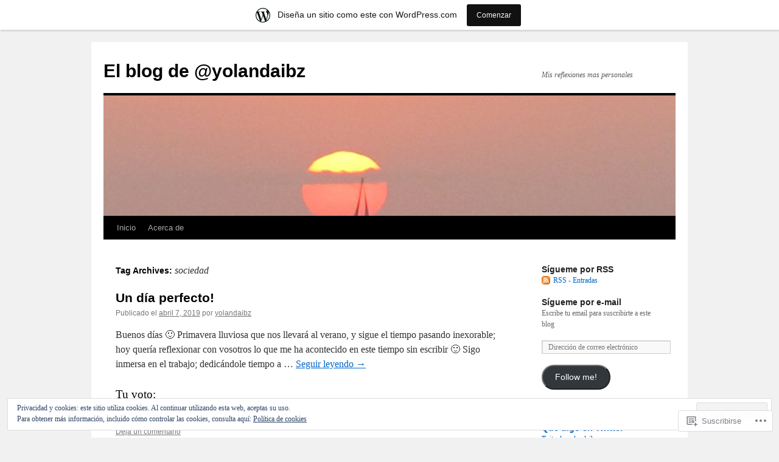

--- FILE ---
content_type: text/html; charset=UTF-8
request_url: https://yolandaibz.wordpress.com/tag/sociedad/
body_size: 25269
content:
<!DOCTYPE html>
<html lang="es">
<head>
<meta charset="UTF-8" />
<title>
sociedad | El blog de @yolandaibz</title>
<link rel="profile" href="https://gmpg.org/xfn/11" />
<link rel="stylesheet" type="text/css" media="all" href="https://s0.wp.com/wp-content/themes/pub/twentyten/style.css?m=1659017451i&amp;ver=20190507" />
<link rel="pingback" href="https://yolandaibz.wordpress.com/xmlrpc.php">
<meta name='robots' content='max-image-preview:large' />
<link rel='dns-prefetch' href='//s0.wp.com' />
<link rel='dns-prefetch' href='//af.pubmine.com' />
<link rel="alternate" type="application/rss+xml" title="El blog de @yolandaibz &raquo; Feed" href="https://yolandaibz.wordpress.com/feed/" />
<link rel="alternate" type="application/rss+xml" title="El blog de @yolandaibz &raquo; Feed de los comentarios" href="https://yolandaibz.wordpress.com/comments/feed/" />
<link rel="alternate" type="application/rss+xml" title="El blog de @yolandaibz &raquo; Etiqueta sociedad del feed" href="https://yolandaibz.wordpress.com/tag/sociedad/feed/" />
	<script type="text/javascript">
		/* <![CDATA[ */
		function addLoadEvent(func) {
			var oldonload = window.onload;
			if (typeof window.onload != 'function') {
				window.onload = func;
			} else {
				window.onload = function () {
					oldonload();
					func();
				}
			}
		}
		/* ]]> */
	</script>
	<link crossorigin='anonymous' rel='stylesheet' id='all-css-0-1' href='/_static/??-eJx9jt0KwjAMhV/IGocy8UJ8lq6LJWv6w5pS9vZ2ygRRvAmc5Ms5B2pSJgbBIOCLSlwshQyVRouSAUu7RkeoWFcQ9Im1YIYsC+Pe5LyD3wZMrmETStLGqaf6wgeO9v3g9exQKFg16Bka+rn5l7WlvDT4GNcxFm4NKNwpkKDKZo7Mm15Wv5u/due+60+HS3+cHq8WY5A=&cssminify=yes' type='text/css' media='all' />
<style id='wp-emoji-styles-inline-css'>

	img.wp-smiley, img.emoji {
		display: inline !important;
		border: none !important;
		box-shadow: none !important;
		height: 1em !important;
		width: 1em !important;
		margin: 0 0.07em !important;
		vertical-align: -0.1em !important;
		background: none !important;
		padding: 0 !important;
	}
/*# sourceURL=wp-emoji-styles-inline-css */
</style>
<link crossorigin='anonymous' rel='stylesheet' id='all-css-2-1' href='/wp-content/plugins/gutenberg-core/v22.4.2/build/styles/block-library/style.min.css?m=1769608164i&cssminify=yes' type='text/css' media='all' />
<style id='wp-block-library-inline-css'>
.has-text-align-justify {
	text-align:justify;
}
.has-text-align-justify{text-align:justify;}

/*# sourceURL=wp-block-library-inline-css */
</style><style id='global-styles-inline-css'>
:root{--wp--preset--aspect-ratio--square: 1;--wp--preset--aspect-ratio--4-3: 4/3;--wp--preset--aspect-ratio--3-4: 3/4;--wp--preset--aspect-ratio--3-2: 3/2;--wp--preset--aspect-ratio--2-3: 2/3;--wp--preset--aspect-ratio--16-9: 16/9;--wp--preset--aspect-ratio--9-16: 9/16;--wp--preset--color--black: #000;--wp--preset--color--cyan-bluish-gray: #abb8c3;--wp--preset--color--white: #fff;--wp--preset--color--pale-pink: #f78da7;--wp--preset--color--vivid-red: #cf2e2e;--wp--preset--color--luminous-vivid-orange: #ff6900;--wp--preset--color--luminous-vivid-amber: #fcb900;--wp--preset--color--light-green-cyan: #7bdcb5;--wp--preset--color--vivid-green-cyan: #00d084;--wp--preset--color--pale-cyan-blue: #8ed1fc;--wp--preset--color--vivid-cyan-blue: #0693e3;--wp--preset--color--vivid-purple: #9b51e0;--wp--preset--color--blue: #0066cc;--wp--preset--color--medium-gray: #666;--wp--preset--color--light-gray: #f1f1f1;--wp--preset--gradient--vivid-cyan-blue-to-vivid-purple: linear-gradient(135deg,rgb(6,147,227) 0%,rgb(155,81,224) 100%);--wp--preset--gradient--light-green-cyan-to-vivid-green-cyan: linear-gradient(135deg,rgb(122,220,180) 0%,rgb(0,208,130) 100%);--wp--preset--gradient--luminous-vivid-amber-to-luminous-vivid-orange: linear-gradient(135deg,rgb(252,185,0) 0%,rgb(255,105,0) 100%);--wp--preset--gradient--luminous-vivid-orange-to-vivid-red: linear-gradient(135deg,rgb(255,105,0) 0%,rgb(207,46,46) 100%);--wp--preset--gradient--very-light-gray-to-cyan-bluish-gray: linear-gradient(135deg,rgb(238,238,238) 0%,rgb(169,184,195) 100%);--wp--preset--gradient--cool-to-warm-spectrum: linear-gradient(135deg,rgb(74,234,220) 0%,rgb(151,120,209) 20%,rgb(207,42,186) 40%,rgb(238,44,130) 60%,rgb(251,105,98) 80%,rgb(254,248,76) 100%);--wp--preset--gradient--blush-light-purple: linear-gradient(135deg,rgb(255,206,236) 0%,rgb(152,150,240) 100%);--wp--preset--gradient--blush-bordeaux: linear-gradient(135deg,rgb(254,205,165) 0%,rgb(254,45,45) 50%,rgb(107,0,62) 100%);--wp--preset--gradient--luminous-dusk: linear-gradient(135deg,rgb(255,203,112) 0%,rgb(199,81,192) 50%,rgb(65,88,208) 100%);--wp--preset--gradient--pale-ocean: linear-gradient(135deg,rgb(255,245,203) 0%,rgb(182,227,212) 50%,rgb(51,167,181) 100%);--wp--preset--gradient--electric-grass: linear-gradient(135deg,rgb(202,248,128) 0%,rgb(113,206,126) 100%);--wp--preset--gradient--midnight: linear-gradient(135deg,rgb(2,3,129) 0%,rgb(40,116,252) 100%);--wp--preset--font-size--small: 13px;--wp--preset--font-size--medium: 20px;--wp--preset--font-size--large: 36px;--wp--preset--font-size--x-large: 42px;--wp--preset--font-family--albert-sans: 'Albert Sans', sans-serif;--wp--preset--font-family--alegreya: Alegreya, serif;--wp--preset--font-family--arvo: Arvo, serif;--wp--preset--font-family--bodoni-moda: 'Bodoni Moda', serif;--wp--preset--font-family--bricolage-grotesque: 'Bricolage Grotesque', sans-serif;--wp--preset--font-family--cabin: Cabin, sans-serif;--wp--preset--font-family--chivo: Chivo, sans-serif;--wp--preset--font-family--commissioner: Commissioner, sans-serif;--wp--preset--font-family--cormorant: Cormorant, serif;--wp--preset--font-family--courier-prime: 'Courier Prime', monospace;--wp--preset--font-family--crimson-pro: 'Crimson Pro', serif;--wp--preset--font-family--dm-mono: 'DM Mono', monospace;--wp--preset--font-family--dm-sans: 'DM Sans', sans-serif;--wp--preset--font-family--dm-serif-display: 'DM Serif Display', serif;--wp--preset--font-family--domine: Domine, serif;--wp--preset--font-family--eb-garamond: 'EB Garamond', serif;--wp--preset--font-family--epilogue: Epilogue, sans-serif;--wp--preset--font-family--fahkwang: Fahkwang, sans-serif;--wp--preset--font-family--figtree: Figtree, sans-serif;--wp--preset--font-family--fira-sans: 'Fira Sans', sans-serif;--wp--preset--font-family--fjalla-one: 'Fjalla One', sans-serif;--wp--preset--font-family--fraunces: Fraunces, serif;--wp--preset--font-family--gabarito: Gabarito, system-ui;--wp--preset--font-family--ibm-plex-mono: 'IBM Plex Mono', monospace;--wp--preset--font-family--ibm-plex-sans: 'IBM Plex Sans', sans-serif;--wp--preset--font-family--ibarra-real-nova: 'Ibarra Real Nova', serif;--wp--preset--font-family--instrument-serif: 'Instrument Serif', serif;--wp--preset--font-family--inter: Inter, sans-serif;--wp--preset--font-family--josefin-sans: 'Josefin Sans', sans-serif;--wp--preset--font-family--jost: Jost, sans-serif;--wp--preset--font-family--libre-baskerville: 'Libre Baskerville', serif;--wp--preset--font-family--libre-franklin: 'Libre Franklin', sans-serif;--wp--preset--font-family--literata: Literata, serif;--wp--preset--font-family--lora: Lora, serif;--wp--preset--font-family--merriweather: Merriweather, serif;--wp--preset--font-family--montserrat: Montserrat, sans-serif;--wp--preset--font-family--newsreader: Newsreader, serif;--wp--preset--font-family--noto-sans-mono: 'Noto Sans Mono', sans-serif;--wp--preset--font-family--nunito: Nunito, sans-serif;--wp--preset--font-family--open-sans: 'Open Sans', sans-serif;--wp--preset--font-family--overpass: Overpass, sans-serif;--wp--preset--font-family--pt-serif: 'PT Serif', serif;--wp--preset--font-family--petrona: Petrona, serif;--wp--preset--font-family--piazzolla: Piazzolla, serif;--wp--preset--font-family--playfair-display: 'Playfair Display', serif;--wp--preset--font-family--plus-jakarta-sans: 'Plus Jakarta Sans', sans-serif;--wp--preset--font-family--poppins: Poppins, sans-serif;--wp--preset--font-family--raleway: Raleway, sans-serif;--wp--preset--font-family--roboto: Roboto, sans-serif;--wp--preset--font-family--roboto-slab: 'Roboto Slab', serif;--wp--preset--font-family--rubik: Rubik, sans-serif;--wp--preset--font-family--rufina: Rufina, serif;--wp--preset--font-family--sora: Sora, sans-serif;--wp--preset--font-family--source-sans-3: 'Source Sans 3', sans-serif;--wp--preset--font-family--source-serif-4: 'Source Serif 4', serif;--wp--preset--font-family--space-mono: 'Space Mono', monospace;--wp--preset--font-family--syne: Syne, sans-serif;--wp--preset--font-family--texturina: Texturina, serif;--wp--preset--font-family--urbanist: Urbanist, sans-serif;--wp--preset--font-family--work-sans: 'Work Sans', sans-serif;--wp--preset--spacing--20: 0.44rem;--wp--preset--spacing--30: 0.67rem;--wp--preset--spacing--40: 1rem;--wp--preset--spacing--50: 1.5rem;--wp--preset--spacing--60: 2.25rem;--wp--preset--spacing--70: 3.38rem;--wp--preset--spacing--80: 5.06rem;--wp--preset--shadow--natural: 6px 6px 9px rgba(0, 0, 0, 0.2);--wp--preset--shadow--deep: 12px 12px 50px rgba(0, 0, 0, 0.4);--wp--preset--shadow--sharp: 6px 6px 0px rgba(0, 0, 0, 0.2);--wp--preset--shadow--outlined: 6px 6px 0px -3px rgb(255, 255, 255), 6px 6px rgb(0, 0, 0);--wp--preset--shadow--crisp: 6px 6px 0px rgb(0, 0, 0);}:where(body) { margin: 0; }:where(.is-layout-flex){gap: 0.5em;}:where(.is-layout-grid){gap: 0.5em;}body .is-layout-flex{display: flex;}.is-layout-flex{flex-wrap: wrap;align-items: center;}.is-layout-flex > :is(*, div){margin: 0;}body .is-layout-grid{display: grid;}.is-layout-grid > :is(*, div){margin: 0;}body{padding-top: 0px;padding-right: 0px;padding-bottom: 0px;padding-left: 0px;}:root :where(.wp-element-button, .wp-block-button__link){background-color: #32373c;border-width: 0;color: #fff;font-family: inherit;font-size: inherit;font-style: inherit;font-weight: inherit;letter-spacing: inherit;line-height: inherit;padding-top: calc(0.667em + 2px);padding-right: calc(1.333em + 2px);padding-bottom: calc(0.667em + 2px);padding-left: calc(1.333em + 2px);text-decoration: none;text-transform: inherit;}.has-black-color{color: var(--wp--preset--color--black) !important;}.has-cyan-bluish-gray-color{color: var(--wp--preset--color--cyan-bluish-gray) !important;}.has-white-color{color: var(--wp--preset--color--white) !important;}.has-pale-pink-color{color: var(--wp--preset--color--pale-pink) !important;}.has-vivid-red-color{color: var(--wp--preset--color--vivid-red) !important;}.has-luminous-vivid-orange-color{color: var(--wp--preset--color--luminous-vivid-orange) !important;}.has-luminous-vivid-amber-color{color: var(--wp--preset--color--luminous-vivid-amber) !important;}.has-light-green-cyan-color{color: var(--wp--preset--color--light-green-cyan) !important;}.has-vivid-green-cyan-color{color: var(--wp--preset--color--vivid-green-cyan) !important;}.has-pale-cyan-blue-color{color: var(--wp--preset--color--pale-cyan-blue) !important;}.has-vivid-cyan-blue-color{color: var(--wp--preset--color--vivid-cyan-blue) !important;}.has-vivid-purple-color{color: var(--wp--preset--color--vivid-purple) !important;}.has-blue-color{color: var(--wp--preset--color--blue) !important;}.has-medium-gray-color{color: var(--wp--preset--color--medium-gray) !important;}.has-light-gray-color{color: var(--wp--preset--color--light-gray) !important;}.has-black-background-color{background-color: var(--wp--preset--color--black) !important;}.has-cyan-bluish-gray-background-color{background-color: var(--wp--preset--color--cyan-bluish-gray) !important;}.has-white-background-color{background-color: var(--wp--preset--color--white) !important;}.has-pale-pink-background-color{background-color: var(--wp--preset--color--pale-pink) !important;}.has-vivid-red-background-color{background-color: var(--wp--preset--color--vivid-red) !important;}.has-luminous-vivid-orange-background-color{background-color: var(--wp--preset--color--luminous-vivid-orange) !important;}.has-luminous-vivid-amber-background-color{background-color: var(--wp--preset--color--luminous-vivid-amber) !important;}.has-light-green-cyan-background-color{background-color: var(--wp--preset--color--light-green-cyan) !important;}.has-vivid-green-cyan-background-color{background-color: var(--wp--preset--color--vivid-green-cyan) !important;}.has-pale-cyan-blue-background-color{background-color: var(--wp--preset--color--pale-cyan-blue) !important;}.has-vivid-cyan-blue-background-color{background-color: var(--wp--preset--color--vivid-cyan-blue) !important;}.has-vivid-purple-background-color{background-color: var(--wp--preset--color--vivid-purple) !important;}.has-blue-background-color{background-color: var(--wp--preset--color--blue) !important;}.has-medium-gray-background-color{background-color: var(--wp--preset--color--medium-gray) !important;}.has-light-gray-background-color{background-color: var(--wp--preset--color--light-gray) !important;}.has-black-border-color{border-color: var(--wp--preset--color--black) !important;}.has-cyan-bluish-gray-border-color{border-color: var(--wp--preset--color--cyan-bluish-gray) !important;}.has-white-border-color{border-color: var(--wp--preset--color--white) !important;}.has-pale-pink-border-color{border-color: var(--wp--preset--color--pale-pink) !important;}.has-vivid-red-border-color{border-color: var(--wp--preset--color--vivid-red) !important;}.has-luminous-vivid-orange-border-color{border-color: var(--wp--preset--color--luminous-vivid-orange) !important;}.has-luminous-vivid-amber-border-color{border-color: var(--wp--preset--color--luminous-vivid-amber) !important;}.has-light-green-cyan-border-color{border-color: var(--wp--preset--color--light-green-cyan) !important;}.has-vivid-green-cyan-border-color{border-color: var(--wp--preset--color--vivid-green-cyan) !important;}.has-pale-cyan-blue-border-color{border-color: var(--wp--preset--color--pale-cyan-blue) !important;}.has-vivid-cyan-blue-border-color{border-color: var(--wp--preset--color--vivid-cyan-blue) !important;}.has-vivid-purple-border-color{border-color: var(--wp--preset--color--vivid-purple) !important;}.has-blue-border-color{border-color: var(--wp--preset--color--blue) !important;}.has-medium-gray-border-color{border-color: var(--wp--preset--color--medium-gray) !important;}.has-light-gray-border-color{border-color: var(--wp--preset--color--light-gray) !important;}.has-vivid-cyan-blue-to-vivid-purple-gradient-background{background: var(--wp--preset--gradient--vivid-cyan-blue-to-vivid-purple) !important;}.has-light-green-cyan-to-vivid-green-cyan-gradient-background{background: var(--wp--preset--gradient--light-green-cyan-to-vivid-green-cyan) !important;}.has-luminous-vivid-amber-to-luminous-vivid-orange-gradient-background{background: var(--wp--preset--gradient--luminous-vivid-amber-to-luminous-vivid-orange) !important;}.has-luminous-vivid-orange-to-vivid-red-gradient-background{background: var(--wp--preset--gradient--luminous-vivid-orange-to-vivid-red) !important;}.has-very-light-gray-to-cyan-bluish-gray-gradient-background{background: var(--wp--preset--gradient--very-light-gray-to-cyan-bluish-gray) !important;}.has-cool-to-warm-spectrum-gradient-background{background: var(--wp--preset--gradient--cool-to-warm-spectrum) !important;}.has-blush-light-purple-gradient-background{background: var(--wp--preset--gradient--blush-light-purple) !important;}.has-blush-bordeaux-gradient-background{background: var(--wp--preset--gradient--blush-bordeaux) !important;}.has-luminous-dusk-gradient-background{background: var(--wp--preset--gradient--luminous-dusk) !important;}.has-pale-ocean-gradient-background{background: var(--wp--preset--gradient--pale-ocean) !important;}.has-electric-grass-gradient-background{background: var(--wp--preset--gradient--electric-grass) !important;}.has-midnight-gradient-background{background: var(--wp--preset--gradient--midnight) !important;}.has-small-font-size{font-size: var(--wp--preset--font-size--small) !important;}.has-medium-font-size{font-size: var(--wp--preset--font-size--medium) !important;}.has-large-font-size{font-size: var(--wp--preset--font-size--large) !important;}.has-x-large-font-size{font-size: var(--wp--preset--font-size--x-large) !important;}.has-albert-sans-font-family{font-family: var(--wp--preset--font-family--albert-sans) !important;}.has-alegreya-font-family{font-family: var(--wp--preset--font-family--alegreya) !important;}.has-arvo-font-family{font-family: var(--wp--preset--font-family--arvo) !important;}.has-bodoni-moda-font-family{font-family: var(--wp--preset--font-family--bodoni-moda) !important;}.has-bricolage-grotesque-font-family{font-family: var(--wp--preset--font-family--bricolage-grotesque) !important;}.has-cabin-font-family{font-family: var(--wp--preset--font-family--cabin) !important;}.has-chivo-font-family{font-family: var(--wp--preset--font-family--chivo) !important;}.has-commissioner-font-family{font-family: var(--wp--preset--font-family--commissioner) !important;}.has-cormorant-font-family{font-family: var(--wp--preset--font-family--cormorant) !important;}.has-courier-prime-font-family{font-family: var(--wp--preset--font-family--courier-prime) !important;}.has-crimson-pro-font-family{font-family: var(--wp--preset--font-family--crimson-pro) !important;}.has-dm-mono-font-family{font-family: var(--wp--preset--font-family--dm-mono) !important;}.has-dm-sans-font-family{font-family: var(--wp--preset--font-family--dm-sans) !important;}.has-dm-serif-display-font-family{font-family: var(--wp--preset--font-family--dm-serif-display) !important;}.has-domine-font-family{font-family: var(--wp--preset--font-family--domine) !important;}.has-eb-garamond-font-family{font-family: var(--wp--preset--font-family--eb-garamond) !important;}.has-epilogue-font-family{font-family: var(--wp--preset--font-family--epilogue) !important;}.has-fahkwang-font-family{font-family: var(--wp--preset--font-family--fahkwang) !important;}.has-figtree-font-family{font-family: var(--wp--preset--font-family--figtree) !important;}.has-fira-sans-font-family{font-family: var(--wp--preset--font-family--fira-sans) !important;}.has-fjalla-one-font-family{font-family: var(--wp--preset--font-family--fjalla-one) !important;}.has-fraunces-font-family{font-family: var(--wp--preset--font-family--fraunces) !important;}.has-gabarito-font-family{font-family: var(--wp--preset--font-family--gabarito) !important;}.has-ibm-plex-mono-font-family{font-family: var(--wp--preset--font-family--ibm-plex-mono) !important;}.has-ibm-plex-sans-font-family{font-family: var(--wp--preset--font-family--ibm-plex-sans) !important;}.has-ibarra-real-nova-font-family{font-family: var(--wp--preset--font-family--ibarra-real-nova) !important;}.has-instrument-serif-font-family{font-family: var(--wp--preset--font-family--instrument-serif) !important;}.has-inter-font-family{font-family: var(--wp--preset--font-family--inter) !important;}.has-josefin-sans-font-family{font-family: var(--wp--preset--font-family--josefin-sans) !important;}.has-jost-font-family{font-family: var(--wp--preset--font-family--jost) !important;}.has-libre-baskerville-font-family{font-family: var(--wp--preset--font-family--libre-baskerville) !important;}.has-libre-franklin-font-family{font-family: var(--wp--preset--font-family--libre-franklin) !important;}.has-literata-font-family{font-family: var(--wp--preset--font-family--literata) !important;}.has-lora-font-family{font-family: var(--wp--preset--font-family--lora) !important;}.has-merriweather-font-family{font-family: var(--wp--preset--font-family--merriweather) !important;}.has-montserrat-font-family{font-family: var(--wp--preset--font-family--montserrat) !important;}.has-newsreader-font-family{font-family: var(--wp--preset--font-family--newsreader) !important;}.has-noto-sans-mono-font-family{font-family: var(--wp--preset--font-family--noto-sans-mono) !important;}.has-nunito-font-family{font-family: var(--wp--preset--font-family--nunito) !important;}.has-open-sans-font-family{font-family: var(--wp--preset--font-family--open-sans) !important;}.has-overpass-font-family{font-family: var(--wp--preset--font-family--overpass) !important;}.has-pt-serif-font-family{font-family: var(--wp--preset--font-family--pt-serif) !important;}.has-petrona-font-family{font-family: var(--wp--preset--font-family--petrona) !important;}.has-piazzolla-font-family{font-family: var(--wp--preset--font-family--piazzolla) !important;}.has-playfair-display-font-family{font-family: var(--wp--preset--font-family--playfair-display) !important;}.has-plus-jakarta-sans-font-family{font-family: var(--wp--preset--font-family--plus-jakarta-sans) !important;}.has-poppins-font-family{font-family: var(--wp--preset--font-family--poppins) !important;}.has-raleway-font-family{font-family: var(--wp--preset--font-family--raleway) !important;}.has-roboto-font-family{font-family: var(--wp--preset--font-family--roboto) !important;}.has-roboto-slab-font-family{font-family: var(--wp--preset--font-family--roboto-slab) !important;}.has-rubik-font-family{font-family: var(--wp--preset--font-family--rubik) !important;}.has-rufina-font-family{font-family: var(--wp--preset--font-family--rufina) !important;}.has-sora-font-family{font-family: var(--wp--preset--font-family--sora) !important;}.has-source-sans-3-font-family{font-family: var(--wp--preset--font-family--source-sans-3) !important;}.has-source-serif-4-font-family{font-family: var(--wp--preset--font-family--source-serif-4) !important;}.has-space-mono-font-family{font-family: var(--wp--preset--font-family--space-mono) !important;}.has-syne-font-family{font-family: var(--wp--preset--font-family--syne) !important;}.has-texturina-font-family{font-family: var(--wp--preset--font-family--texturina) !important;}.has-urbanist-font-family{font-family: var(--wp--preset--font-family--urbanist) !important;}.has-work-sans-font-family{font-family: var(--wp--preset--font-family--work-sans) !important;}
/*# sourceURL=global-styles-inline-css */
</style>

<style id='classic-theme-styles-inline-css'>
.wp-block-button__link{background-color:#32373c;border-radius:9999px;box-shadow:none;color:#fff;font-size:1.125em;padding:calc(.667em + 2px) calc(1.333em + 2px);text-decoration:none}.wp-block-file__button{background:#32373c;color:#fff}.wp-block-accordion-heading{margin:0}.wp-block-accordion-heading__toggle{background-color:inherit!important;color:inherit!important}.wp-block-accordion-heading__toggle:not(:focus-visible){outline:none}.wp-block-accordion-heading__toggle:focus,.wp-block-accordion-heading__toggle:hover{background-color:inherit!important;border:none;box-shadow:none;color:inherit;padding:var(--wp--preset--spacing--20,1em) 0;text-decoration:none}.wp-block-accordion-heading__toggle:focus-visible{outline:auto;outline-offset:0}
/*# sourceURL=/wp-content/plugins/gutenberg-core/v22.4.2/build/styles/block-library/classic.min.css */
</style>
<link crossorigin='anonymous' rel='stylesheet' id='all-css-4-1' href='/_static/??-eJyNT+1Ow0AMeyHS0K2D/UE8y/WalWz3pUtKtbcn3cYYQqr4E50t22fjXMDnpJQUS5hGToI+9yH7k+CmafdNC8KxBIJKn02HA4veFSB6DtR4kSd8CIoT/GRVMj4Wp4si0sCOAkWTrdnmYh7o+1JJBOxGniLohxnlj+9KY5l61NmIs7F4Lfg/7WUFXP5cK1XJQkd7jmiqB7hmGimDVXHKOf0CcAiO65r1SFqcP90wxpyXM0zBBnA6cGIlEF9zCN+77puW3Pf41r7uNvuXbdc9H78AfT+39w==&cssminify=yes' type='text/css' media='all' />
<style id='jetpack-global-styles-frontend-style-inline-css'>
:root { --font-headings: unset; --font-base: unset; --font-headings-default: -apple-system,BlinkMacSystemFont,"Segoe UI",Roboto,Oxygen-Sans,Ubuntu,Cantarell,"Helvetica Neue",sans-serif; --font-base-default: -apple-system,BlinkMacSystemFont,"Segoe UI",Roboto,Oxygen-Sans,Ubuntu,Cantarell,"Helvetica Neue",sans-serif;}
/*# sourceURL=jetpack-global-styles-frontend-style-inline-css */
</style>
<link crossorigin='anonymous' rel='stylesheet' id='all-css-6-1' href='/_static/??-eJyNjcEKwjAQRH/IuFRT6kX8FNkmS5K6yQY3Qfx7bfEiXrwM82B4A49qnJRGpUHupnIPqSgs1Cq624chi6zhO5OCRryTR++fW00l7J3qDv43XVNxoOISsmEJol/wY2uR8vs3WggsM/I6uOTzMI3Hw8lOg11eUT1JKA==&cssminify=yes' type='text/css' media='all' />
<script type="text/javascript" id="wpcom-actionbar-placeholder-js-extra">
/* <![CDATA[ */
var actionbardata = {"siteID":"20563083","postID":"0","siteURL":"https://yolandaibz.wordpress.com","xhrURL":"https://yolandaibz.wordpress.com/wp-admin/admin-ajax.php","nonce":"ed6cb78177","isLoggedIn":"","statusMessage":"","subsEmailDefault":"instantly","proxyScriptUrl":"https://s0.wp.com/wp-content/js/wpcom-proxy-request.js?m=1513050504i&amp;ver=20211021","i18n":{"followedText":"Las nuevas entradas de este sitio aparecer\u00e1n ahora en tu \u003Ca href=\"https://wordpress.com/reader\"\u003ELector\u003C/a\u003E","foldBar":"Contraer esta barra","unfoldBar":"Expandir esta barra","shortLinkCopied":"El enlace corto se ha copiado al portapapeles."}};
//# sourceURL=wpcom-actionbar-placeholder-js-extra
/* ]]> */
</script>
<script type="text/javascript" id="jetpack-mu-wpcom-settings-js-before">
/* <![CDATA[ */
var JETPACK_MU_WPCOM_SETTINGS = {"assetsUrl":"https://s0.wp.com/wp-content/mu-plugins/jetpack-mu-wpcom-plugin/moon/jetpack_vendor/automattic/jetpack-mu-wpcom/src/build/"};
//# sourceURL=jetpack-mu-wpcom-settings-js-before
/* ]]> */
</script>
<script crossorigin='anonymous' type='text/javascript'  src='/_static/??/wp-content/js/rlt-proxy.js,/wp-content/blog-plugins/wordads-classes/js/cmp/v2/cmp-non-gdpr.js?m=1720530689j'></script>
<script type="text/javascript" id="rlt-proxy-js-after">
/* <![CDATA[ */
	rltInitialize( {"token":null,"iframeOrigins":["https:\/\/widgets.wp.com"]} );
//# sourceURL=rlt-proxy-js-after
/* ]]> */
</script>
<link rel="EditURI" type="application/rsd+xml" title="RSD" href="https://yolandaibz.wordpress.com/xmlrpc.php?rsd" />
<meta name="generator" content="WordPress.com" />

<!-- Jetpack Open Graph Tags -->
<meta property="og:type" content="website" />
<meta property="og:title" content="sociedad &#8211; El blog de @yolandaibz" />
<meta property="og:url" content="https://yolandaibz.wordpress.com/tag/sociedad/" />
<meta property="og:site_name" content="El blog de @yolandaibz" />
<meta property="og:image" content="https://secure.gravatar.com/blavatar/df79e8acb3f8abb1c8e71f13b8285d08bdbb622fb03aa8887ab19188520eeeed?s=200&#038;ts=1769760380" />
<meta property="og:image:width" content="200" />
<meta property="og:image:height" content="200" />
<meta property="og:image:alt" content="" />
<meta property="og:locale" content="es_ES" />
<meta property="fb:app_id" content="249643311490" />
<meta name="twitter:creator" content="@yolandaibz" />

<!-- End Jetpack Open Graph Tags -->
<link rel="shortcut icon" type="image/x-icon" href="https://secure.gravatar.com/blavatar/df79e8acb3f8abb1c8e71f13b8285d08bdbb622fb03aa8887ab19188520eeeed?s=32" sizes="16x16" />
<link rel="icon" type="image/x-icon" href="https://secure.gravatar.com/blavatar/df79e8acb3f8abb1c8e71f13b8285d08bdbb622fb03aa8887ab19188520eeeed?s=32" sizes="16x16" />
<link rel="apple-touch-icon" href="https://secure.gravatar.com/blavatar/df79e8acb3f8abb1c8e71f13b8285d08bdbb622fb03aa8887ab19188520eeeed?s=114" />
<link rel='openid.server' href='https://yolandaibz.wordpress.com/?openidserver=1' />
<link rel='openid.delegate' href='https://yolandaibz.wordpress.com/' />
<link rel="search" type="application/opensearchdescription+xml" href="https://yolandaibz.wordpress.com/osd.xml" title="El blog de @yolandaibz" />
<link rel="search" type="application/opensearchdescription+xml" href="https://s1.wp.com/opensearch.xml" title="WordPress.com" />
<meta name="description" content="Entradas sobre sociedad escritas por yolandaibz" />
<script type="text/javascript">
/* <![CDATA[ */
var wa_client = {}; wa_client.cmd = []; wa_client.config = { 'blog_id': 20563083, 'blog_language': 'es', 'is_wordads': false, 'hosting_type': 0, 'afp_account_id': null, 'afp_host_id': 5038568878849053, 'theme': 'pub/twentyten', '_': { 'title': 'Anuncio publicitario', 'privacy_settings': 'Ajustes de privacidad' }, 'formats': [ 'belowpost', 'bottom_sticky', 'sidebar_sticky_right', 'sidebar', 'gutenberg_rectangle', 'gutenberg_leaderboard', 'gutenberg_mobile_leaderboard', 'gutenberg_skyscraper' ] };
/* ]]> */
</script>
		<script type="text/javascript">

			window.doNotSellCallback = function() {

				var linkElements = [
					'a[href="https://wordpress.com/?ref=footer_blog"]',
					'a[href="https://wordpress.com/?ref=footer_website"]',
					'a[href="https://wordpress.com/?ref=vertical_footer"]',
					'a[href^="https://wordpress.com/?ref=footer_segment_"]',
				].join(',');

				var dnsLink = document.createElement( 'a' );
				dnsLink.href = 'https://wordpress.com/es/advertising-program-optout/';
				dnsLink.classList.add( 'do-not-sell-link' );
				dnsLink.rel = 'nofollow';
				dnsLink.style.marginLeft = '0.5em';
				dnsLink.textContent = 'No vendas ni compartas mi información personal';

				var creditLinks = document.querySelectorAll( linkElements );

				if ( 0 === creditLinks.length ) {
					return false;
				}

				Array.prototype.forEach.call( creditLinks, function( el ) {
					el.insertAdjacentElement( 'afterend', dnsLink );
				});

				return true;
			};

		</script>
		<script type="text/javascript">
	window.google_analytics_uacct = "UA-52447-2";
</script>

<script type="text/javascript">
	var _gaq = _gaq || [];
	_gaq.push(['_setAccount', 'UA-52447-2']);
	_gaq.push(['_gat._anonymizeIp']);
	_gaq.push(['_setDomainName', 'wordpress.com']);
	_gaq.push(['_initData']);
	_gaq.push(['_trackPageview']);

	(function() {
		var ga = document.createElement('script'); ga.type = 'text/javascript'; ga.async = true;
		ga.src = ('https:' == document.location.protocol ? 'https://ssl' : 'http://www') + '.google-analytics.com/ga.js';
		(document.getElementsByTagName('head')[0] || document.getElementsByTagName('body')[0]).appendChild(ga);
	})();
</script>
<link crossorigin='anonymous' rel='stylesheet' id='all-css-0-3' href='/_static/??-eJydjtsKwkAMRH/INtSixQfxU6TNhpI2u1k2u5T+vYoX8EXUxzMMZwaWWKGGTCGDL1WUMnIwmCjHHucHg1cNcOaAMIjibGALR0o1mm3ge4NXV4QMsE9ajORVega/Cu+XCosDK4Nh4phZr+U3qj2Hf69mFnLV2ItQWj/RbeDkj023aw/dvm220wVj64Nk&cssminify=yes' type='text/css' media='all' />
</head>

<body class="archive tag tag-sociedad tag-5934 wp-theme-pubtwentyten customizer-styles-applied single-author jetpack-reblog-enabled has-marketing-bar has-marketing-bar-theme-twenty-ten">
<div id="wrapper" class="hfeed">
	<div id="header">
		<div id="masthead">
			<div id="branding" role="banner">
								<div id="site-title">
					<span>
						<a href="https://yolandaibz.wordpress.com/" title="El blog de @yolandaibz" rel="home">El blog de @yolandaibz</a>
					</span>
				</div>
				<div id="site-description">Mis reflexiones mas personales</div>

									<a class="home-link" href="https://yolandaibz.wordpress.com/" title="El blog de @yolandaibz" rel="home">
						<img src="https://yolandaibz.wordpress.com/wp-content/uploads/2021/03/cropped-img_0189.jpg" width="940" height="198" alt="" />
					</a>
								</div><!-- #branding -->

			<div id="access" role="navigation">
								<div class="skip-link screen-reader-text"><a href="#content" title="Ir directamente al contenido">Ir directamente al contenido</a></div>
				<div class="menu"><ul>
<li ><a href="https://yolandaibz.wordpress.com/">Inicio</a></li><li class="page_item page-item-7"><a href="https://yolandaibz.wordpress.com/acerca-de/">Acerca de</a></li>
</ul></div>
			</div><!-- #access -->
		</div><!-- #masthead -->
	</div><!-- #header -->

	<div id="main">

		<div id="container">
			<div id="content" role="main">

				<h1 class="page-title">Tag Archives: <span>sociedad</span></h1>

				
	<div id="nav-above" class="navigation">
		<div class="nav-previous"><a href="https://yolandaibz.wordpress.com/tag/sociedad/page/2/" ><span class="meta-nav">&larr;</span> Entradas anteriores</a></div>
		<div class="nav-next"></div>
	</div><!-- #nav-above -->



	
			<div id="post-1606" class="post-1606 post type-post status-publish format-standard hentry category-comunicacion category-filosofia category-mundo category-slow-life category-spirits-of-hanoi-2 tag-filosofia tag-noticias tag-sociedad">
			<h2 class="entry-title"><a href="https://yolandaibz.wordpress.com/2019/04/07/un-dia-perfecto/" rel="bookmark">Un día perfecto!</a></h2>

			<div class="entry-meta">
				<span class="meta-prep meta-prep-author">Publicado el</span> <a href="https://yolandaibz.wordpress.com/2019/04/07/un-dia-perfecto/" title="7:32 am" rel="bookmark"><span class="entry-date">abril 7, 2019</span></a> <span class="meta-sep">por</span> <span class="author vcard"><a class="url fn n" href="https://yolandaibz.wordpress.com/author/yolandaibz/" title="Ver todas las entradas de yolandaibz">yolandaibz</a></span>			</div><!-- .entry-meta -->

					<div class="entry-summary">
				<p>Buenos días 🙂 Primavera lluviosa que nos llevará al verano, y sigue el tiempo pasando inexorable; hoy quería reflexionar con vosotros lo que me ha acontecido en este tiempo sin escribir 🙂 Sigo inmersa en el trabajo; dedicándole tiempo a &hellip; <a href="https://yolandaibz.wordpress.com/2019/04/07/un-dia-perfecto/">Seguir leyendo <span class="meta-nav">&rarr;</span></a></p>
<div class="sd-block sd-rating"><h3 class="sd-title">Tu voto:</h3><div class="cs-rating pd-rating" id="pd_rating_holder_5544025_post_1606"></div></div>			</div><!-- .entry-summary -->
	
			<div class="entry-utility">
													<span class="cat-links">
						<span class="entry-utility-prep entry-utility-prep-cat-links">Publicado en</span> <a href="https://yolandaibz.wordpress.com/category/comunicacion/" rel="category tag">Comunicación</a>, <a href="https://yolandaibz.wordpress.com/category/filosofia/" rel="category tag">Filosofía</a>, <a href="https://yolandaibz.wordpress.com/category/mundo/" rel="category tag">Mundo</a>, <a href="https://yolandaibz.wordpress.com/category/slow-life/" rel="category tag">Slow life</a>, <a href="https://yolandaibz.wordpress.com/category/spirits-of-hanoi-2/" rel="category tag">Spirits of Hanoi</a>					</span>
					<span class="meta-sep">|</span>
				
								<span class="tag-links">
					<span class="entry-utility-prep entry-utility-prep-tag-links">Etiquetado</span> <a href="https://yolandaibz.wordpress.com/tag/filosofia/" rel="tag">Filosofía</a>, <a href="https://yolandaibz.wordpress.com/tag/noticias/" rel="tag">noticias</a>, <a href="https://yolandaibz.wordpress.com/tag/sociedad/" rel="tag">sociedad</a>				</span>
				<span class="meta-sep">|</span>
				
				<span class="comments-link"><a href="https://yolandaibz.wordpress.com/2019/04/07/un-dia-perfecto/#respond">Deja un comentario</a></span>

							</div><!-- .entry-utility -->
		</div><!-- #post-1606 -->

		
	

	
			<div id="post-1598" class="post-1598 post type-post status-publish format-standard hentry category-comunicacion category-conocimento-2 category-mundo category-slow-life category-uncategorized tag-etica tag-filosofia tag-noticias tag-sociedad">
			<h2 class="entry-title"><a href="https://yolandaibz.wordpress.com/2019/01/20/presente/" rel="bookmark">PRESENTE!</a></h2>

			<div class="entry-meta">
				<span class="meta-prep meta-prep-author">Publicado el</span> <a href="https://yolandaibz.wordpress.com/2019/01/20/presente/" title="9:30 am" rel="bookmark"><span class="entry-date">enero 20, 2019</span></a> <span class="meta-sep">por</span> <span class="author vcard"><a class="url fn n" href="https://yolandaibz.wordpress.com/author/yolandaibz/" title="Ver todas las entradas de yolandaibz">yolandaibz</a></span>			</div><!-- .entry-meta -->

					<div class="entry-summary">
				<p>Ayer hablando con un gran amigo mío, me comentó que estaba escribiendo, y aunque yo no soy escritora  ni mucho menos; cierto es, que de tanto en tanto, siento la necesidad de compartir mis pensamientos; escribir  me ayuda a aclarar, &hellip; <a href="https://yolandaibz.wordpress.com/2019/01/20/presente/">Seguir leyendo <span class="meta-nav">&rarr;</span></a></p>
<div class="sd-block sd-rating"><h3 class="sd-title">Tu voto:</h3><div class="cs-rating pd-rating" id="pd_rating_holder_5544025_post_1598"></div></div>			</div><!-- .entry-summary -->
	
			<div class="entry-utility">
													<span class="cat-links">
						<span class="entry-utility-prep entry-utility-prep-cat-links">Publicado en</span> <a href="https://yolandaibz.wordpress.com/category/comunicacion/" rel="category tag">Comunicación</a>, <a href="https://yolandaibz.wordpress.com/category/conocimento-2/" rel="category tag">Conocimento</a>, <a href="https://yolandaibz.wordpress.com/category/mundo/" rel="category tag">Mundo</a>, <a href="https://yolandaibz.wordpress.com/category/slow-life/" rel="category tag">Slow life</a>, <a href="https://yolandaibz.wordpress.com/category/uncategorized/" rel="category tag">Uncategorized</a>					</span>
					<span class="meta-sep">|</span>
				
								<span class="tag-links">
					<span class="entry-utility-prep entry-utility-prep-tag-links">Etiquetado</span> <a href="https://yolandaibz.wordpress.com/tag/etica/" rel="tag">ética</a>, <a href="https://yolandaibz.wordpress.com/tag/filosofia/" rel="tag">Filosofía</a>, <a href="https://yolandaibz.wordpress.com/tag/noticias/" rel="tag">noticias</a>, <a href="https://yolandaibz.wordpress.com/tag/sociedad/" rel="tag">sociedad</a>				</span>
				<span class="meta-sep">|</span>
				
				<span class="comments-link"><a href="https://yolandaibz.wordpress.com/2019/01/20/presente/#respond">Deja un comentario</a></span>

							</div><!-- .entry-utility -->
		</div><!-- #post-1598 -->

		
	

	
			<div id="post-1587" class="post-1587 post type-post status-publish format-standard hentry category-comunicacion category-filosofia category-spirits-of-hanoi-2 category-uncategorized tag-etica tag-liberta tag-sociedad">
			<h2 class="entry-title"><a href="https://yolandaibz.wordpress.com/2018/09/20/love-my-girls/" rel="bookmark">Love my girls</a></h2>

			<div class="entry-meta">
				<span class="meta-prep meta-prep-author">Publicado el</span> <a href="https://yolandaibz.wordpress.com/2018/09/20/love-my-girls/" title="8:35 am" rel="bookmark"><span class="entry-date">septiembre 20, 2018</span></a> <span class="meta-sep">por</span> <span class="author vcard"><a class="url fn n" href="https://yolandaibz.wordpress.com/author/yolandaibz/" title="Ver todas las entradas de yolandaibz">yolandaibz</a></span>			</div><!-- .entry-meta -->

					<div class="entry-summary">
				<p>Buenos días Y aqui estamos iniciando el curso escolar y acabandol verano,  que,  cuando uno vive en una isla tan turísttica como Ibiza, no se acaba hasta bien entrado noviembre; seguimos llendo a la playa y haciendo todo aquello a &hellip; <a href="https://yolandaibz.wordpress.com/2018/09/20/love-my-girls/">Seguir leyendo <span class="meta-nav">&rarr;</span></a></p>
<div class="sd-block sd-rating"><h3 class="sd-title">Tu voto:</h3><div class="cs-rating pd-rating" id="pd_rating_holder_5544025_post_1587"></div></div>			</div><!-- .entry-summary -->
	
			<div class="entry-utility">
													<span class="cat-links">
						<span class="entry-utility-prep entry-utility-prep-cat-links">Publicado en</span> <a href="https://yolandaibz.wordpress.com/category/comunicacion/" rel="category tag">Comunicación</a>, <a href="https://yolandaibz.wordpress.com/category/filosofia/" rel="category tag">Filosofía</a>, <a href="https://yolandaibz.wordpress.com/category/spirits-of-hanoi-2/" rel="category tag">Spirits of Hanoi</a>, <a href="https://yolandaibz.wordpress.com/category/uncategorized/" rel="category tag">Uncategorized</a>					</span>
					<span class="meta-sep">|</span>
				
								<span class="tag-links">
					<span class="entry-utility-prep entry-utility-prep-tag-links">Etiquetado</span> <a href="https://yolandaibz.wordpress.com/tag/etica/" rel="tag">ética</a>, <a href="https://yolandaibz.wordpress.com/tag/liberta/" rel="tag">liberta</a>, <a href="https://yolandaibz.wordpress.com/tag/sociedad/" rel="tag">sociedad</a>				</span>
				<span class="meta-sep">|</span>
				
				<span class="comments-link"><a href="https://yolandaibz.wordpress.com/2018/09/20/love-my-girls/#respond">Deja un comentario</a></span>

							</div><!-- .entry-utility -->
		</div><!-- #post-1587 -->

		
	

	
			<div id="post-1535" class="post-1535 post type-post status-publish format-standard hentry category-comunicacion category-conocimento-2 category-filosofia category-filosofia-actual category-noticias-actuales category-uncategorized tag-creatividad tag-sociedad">
			<h2 class="entry-title"><a href="https://yolandaibz.wordpress.com/2017/04/23/llego-la-primavera/" rel="bookmark">Llegó la Primavera!!</a></h2>

			<div class="entry-meta">
				<span class="meta-prep meta-prep-author">Publicado el</span> <a href="https://yolandaibz.wordpress.com/2017/04/23/llego-la-primavera/" title="10:13 am" rel="bookmark"><span class="entry-date">abril 23, 2017</span></a> <span class="meta-sep">por</span> <span class="author vcard"><a class="url fn n" href="https://yolandaibz.wordpress.com/author/yolandaibz/" title="Ver todas las entradas de yolandaibz">yolandaibz</a></span>			</div><!-- .entry-meta -->

					<div class="entry-summary">
				<p>Y si parece que el invierno nunca acaba de pasar, pero pasó y llegó la primavera&#8230;con ella llega la energía renovada, la mejor cara de Ibiza: verde, floreada y llena de luz. Nosotr@s desde Atzaró, seguimos creciendo, incorporando proyectos a &hellip; <a href="https://yolandaibz.wordpress.com/2017/04/23/llego-la-primavera/">Seguir leyendo <span class="meta-nav">&rarr;</span></a></p>
<div class="sd-block sd-rating"><h3 class="sd-title">Tu voto:</h3><div class="cs-rating pd-rating" id="pd_rating_holder_5544025_post_1535"></div></div>			</div><!-- .entry-summary -->
	
			<div class="entry-utility">
													<span class="cat-links">
						<span class="entry-utility-prep entry-utility-prep-cat-links">Publicado en</span> <a href="https://yolandaibz.wordpress.com/category/comunicacion/" rel="category tag">Comunicación</a>, <a href="https://yolandaibz.wordpress.com/category/conocimento-2/" rel="category tag">Conocimento</a>, <a href="https://yolandaibz.wordpress.com/category/filosofia/" rel="category tag">Filosofía</a>, <a href="https://yolandaibz.wordpress.com/category/filosofia-actual/" rel="category tag">Filosofía Actual</a>, <a href="https://yolandaibz.wordpress.com/category/noticias-actuales/" rel="category tag">Noticias Actuales</a>, <a href="https://yolandaibz.wordpress.com/category/uncategorized/" rel="category tag">Uncategorized</a>					</span>
					<span class="meta-sep">|</span>
				
								<span class="tag-links">
					<span class="entry-utility-prep entry-utility-prep-tag-links">Etiquetado</span> <a href="https://yolandaibz.wordpress.com/tag/creatividad/" rel="tag">creatividad</a>, <a href="https://yolandaibz.wordpress.com/tag/sociedad/" rel="tag">sociedad</a>				</span>
				<span class="meta-sep">|</span>
				
				<span class="comments-link"><a href="https://yolandaibz.wordpress.com/2017/04/23/llego-la-primavera/#respond">Deja un comentario</a></span>

							</div><!-- .entry-utility -->
		</div><!-- #post-1535 -->

		
	

	
			<div id="post-1495" class="post-1495 post type-post status-publish format-standard hentry category-comunicacion category-conocimento-2 category-filosofia-actual category-mundo category-uncategorized tag-etica tag-libertad tag-noticias tag-sociedad">
			<h2 class="entry-title"><a href="https://yolandaibz.wordpress.com/2017/02/12/febrero/" rel="bookmark">Febrero!!</a></h2>

			<div class="entry-meta">
				<span class="meta-prep meta-prep-author">Publicado el</span> <a href="https://yolandaibz.wordpress.com/2017/02/12/febrero/" title="9:57 am" rel="bookmark"><span class="entry-date">febrero 12, 2017</span></a> <span class="meta-sep">por</span> <span class="author vcard"><a class="url fn n" href="https://yolandaibz.wordpress.com/author/yolandaibz/" title="Ver todas las entradas de yolandaibz">yolandaibz</a></span>			</div><!-- .entry-meta -->

					<div class="entry-summary">
				<p>Buenos días!! Es increible como las fechas marcan la vida. En mi caso,  febrero siempre ha sido un mes de inicio y de fin, curiosas coincidencias que van marcando el camino; no puedo decir que no esté aún cerrando puertas, &hellip; <a href="https://yolandaibz.wordpress.com/2017/02/12/febrero/">Seguir leyendo <span class="meta-nav">&rarr;</span></a></p>
<div class="sd-block sd-rating"><h3 class="sd-title">Tu voto:</h3><div class="cs-rating pd-rating" id="pd_rating_holder_5544025_post_1495"></div></div>			</div><!-- .entry-summary -->
	
			<div class="entry-utility">
													<span class="cat-links">
						<span class="entry-utility-prep entry-utility-prep-cat-links">Publicado en</span> <a href="https://yolandaibz.wordpress.com/category/comunicacion/" rel="category tag">Comunicación</a>, <a href="https://yolandaibz.wordpress.com/category/conocimento-2/" rel="category tag">Conocimento</a>, <a href="https://yolandaibz.wordpress.com/category/filosofia-actual/" rel="category tag">Filosofía Actual</a>, <a href="https://yolandaibz.wordpress.com/category/mundo/" rel="category tag">Mundo</a>, <a href="https://yolandaibz.wordpress.com/category/uncategorized/" rel="category tag">Uncategorized</a>					</span>
					<span class="meta-sep">|</span>
				
								<span class="tag-links">
					<span class="entry-utility-prep entry-utility-prep-tag-links">Etiquetado</span> <a href="https://yolandaibz.wordpress.com/tag/etica/" rel="tag">ética</a>, <a href="https://yolandaibz.wordpress.com/tag/libertad/" rel="tag">libertad</a>, <a href="https://yolandaibz.wordpress.com/tag/noticias/" rel="tag">noticias</a>, <a href="https://yolandaibz.wordpress.com/tag/sociedad/" rel="tag">sociedad</a>				</span>
				<span class="meta-sep">|</span>
				
				<span class="comments-link"><a href="https://yolandaibz.wordpress.com/2017/02/12/febrero/#comments">1 comentario</a></span>

							</div><!-- .entry-utility -->
		</div><!-- #post-1495 -->

		
	

				<div id="nav-below" class="navigation">
					<div class="nav-previous"><a href="https://yolandaibz.wordpress.com/tag/sociedad/page/2/" ><span class="meta-nav">&larr;</span> Entradas anteriores</a></div>
					<div class="nav-next"></div>
				</div><!-- #nav-below -->
			</div><!-- #content -->
		</div><!-- #container -->


		<div id="primary" class="widget-area" role="complementary">
						<ul class="xoxo">

<li id="rss_links-3" class="widget-container widget_rss_links"><h3 class="widget-title">Sígueme por RSS</h3><p class="size-small"><a class="feed-image-link" href="https://yolandaibz.wordpress.com/feed/" title="Suscribirse a Entradas"><img src="https://yolandaibz.wordpress.com/i/rss/orange-small.png?m=1391188133i" alt="RSS Feed" /></a>&nbsp;<a href="https://yolandaibz.wordpress.com/feed/" title="Suscribirse a Entradas">RSS - Entradas</a></p>
</li><li id="blog_subscription-3" class="widget-container widget_blog_subscription jetpack_subscription_widget"><h3 class="widget-title"><label for="subscribe-field">Sígueme por e-mail</label></h3>

			<div class="wp-block-jetpack-subscriptions__container">
			<form
				action="https://subscribe.wordpress.com"
				method="post"
				accept-charset="utf-8"
				data-blog="20563083"
				data-post_access_level="everybody"
				id="subscribe-blog"
			>
				<p>Escribe tu email para suscribirte a este blog</p>
				<p id="subscribe-email">
					<label
						id="subscribe-field-label"
						for="subscribe-field"
						class="screen-reader-text"
					>
						Dirección de correo electrónico:					</label>

					<input
							type="email"
							name="email"
							autocomplete="email"
							
							style="width: 95%; padding: 1px 10px"
							placeholder="Dirección de correo electrónico"
							value=""
							id="subscribe-field"
							required
						/>				</p>

				<p id="subscribe-submit"
									>
					<input type="hidden" name="action" value="subscribe"/>
					<input type="hidden" name="blog_id" value="20563083"/>
					<input type="hidden" name="source" value="https://yolandaibz.wordpress.com/tag/sociedad/"/>
					<input type="hidden" name="sub-type" value="widget"/>
					<input type="hidden" name="redirect_fragment" value="subscribe-blog"/>
					<input type="hidden" id="_wpnonce" name="_wpnonce" value="6fb68f6bcf" />					<button type="submit"
													class="wp-block-button__link"
																	>
						Follow me!					</button>
				</p>
			</form>
							<div class="wp-block-jetpack-subscriptions__subscount">
					Únete a otros 38 suscriptores				</div>
						</div>
			
</li><li id="twitter-3" class="widget-container widget_twitter"><h3 class="widget-title"><a href='http://twitter.com/yolandaibz'>Qué digo en Twitter</a></h3><a class="twitter-timeline" data-height="600" data-dnt="true" href="https://twitter.com/yolandaibz">Tuits de yolandaibz</a></li><li id="linkcat-1356" class="widget-container widget_links"><h3 class="widget-title">Blogroll</h3>
	<ul class='xoxo blogroll'>
<li><a href="http://angelcarbonell.blogspot.com/" title="El blog de Angel Carbonell">El blog de Angel Carbonell</a></li>
<li><a href="http://www.enriquedans.com/" title="El blog de Enrique Dans">El blog de Enrique Dans</a></li>
<li><a href="http://yasoypintor.com/">yasoypintor</a></li>
<li><a href="http://blog.zyncro.com/" title="ZyncroBlog">ZyncroBlog</a></li>

	</ul>
</li>
<li id="archives-2" class="widget-container widget_archive"><h3 class="widget-title">Entradas Blog</h3>		<label class="screen-reader-text" for="archives-dropdown-2">Entradas Blog</label>
		<select id="archives-dropdown-2" name="archive-dropdown">
			
			<option value="">Elegir el mes</option>
				<option value='https://yolandaibz.wordpress.com/2021/08/'> agosto 2021 </option>
	<option value='https://yolandaibz.wordpress.com/2021/03/'> marzo 2021 </option>
	<option value='https://yolandaibz.wordpress.com/2020/06/'> junio 2020 </option>
	<option value='https://yolandaibz.wordpress.com/2020/05/'> mayo 2020 </option>
	<option value='https://yolandaibz.wordpress.com/2020/03/'> marzo 2020 </option>
	<option value='https://yolandaibz.wordpress.com/2019/08/'> agosto 2019 </option>
	<option value='https://yolandaibz.wordpress.com/2019/06/'> junio 2019 </option>
	<option value='https://yolandaibz.wordpress.com/2019/04/'> abril 2019 </option>
	<option value='https://yolandaibz.wordpress.com/2019/01/'> enero 2019 </option>
	<option value='https://yolandaibz.wordpress.com/2018/11/'> noviembre 2018 </option>
	<option value='https://yolandaibz.wordpress.com/2018/09/'> septiembre 2018 </option>
	<option value='https://yolandaibz.wordpress.com/2018/08/'> agosto 2018 </option>
	<option value='https://yolandaibz.wordpress.com/2018/02/'> febrero 2018 </option>
	<option value='https://yolandaibz.wordpress.com/2017/12/'> diciembre 2017 </option>
	<option value='https://yolandaibz.wordpress.com/2017/04/'> abril 2017 </option>
	<option value='https://yolandaibz.wordpress.com/2017/02/'> febrero 2017 </option>
	<option value='https://yolandaibz.wordpress.com/2017/01/'> enero 2017 </option>
	<option value='https://yolandaibz.wordpress.com/2016/12/'> diciembre 2016 </option>
	<option value='https://yolandaibz.wordpress.com/2016/10/'> octubre 2016 </option>
	<option value='https://yolandaibz.wordpress.com/2016/09/'> septiembre 2016 </option>
	<option value='https://yolandaibz.wordpress.com/2016/07/'> julio 2016 </option>
	<option value='https://yolandaibz.wordpress.com/2016/02/'> febrero 2016 </option>
	<option value='https://yolandaibz.wordpress.com/2016/01/'> enero 2016 </option>
	<option value='https://yolandaibz.wordpress.com/2015/11/'> noviembre 2015 </option>
	<option value='https://yolandaibz.wordpress.com/2015/10/'> octubre 2015 </option>
	<option value='https://yolandaibz.wordpress.com/2015/08/'> agosto 2015 </option>
	<option value='https://yolandaibz.wordpress.com/2015/07/'> julio 2015 </option>
	<option value='https://yolandaibz.wordpress.com/2015/06/'> junio 2015 </option>
	<option value='https://yolandaibz.wordpress.com/2015/05/'> mayo 2015 </option>
	<option value='https://yolandaibz.wordpress.com/2015/04/'> abril 2015 </option>
	<option value='https://yolandaibz.wordpress.com/2015/02/'> febrero 2015 </option>
	<option value='https://yolandaibz.wordpress.com/2015/01/'> enero 2015 </option>
	<option value='https://yolandaibz.wordpress.com/2014/12/'> diciembre 2014 </option>
	<option value='https://yolandaibz.wordpress.com/2014/11/'> noviembre 2014 </option>
	<option value='https://yolandaibz.wordpress.com/2014/08/'> agosto 2014 </option>
	<option value='https://yolandaibz.wordpress.com/2014/07/'> julio 2014 </option>
	<option value='https://yolandaibz.wordpress.com/2014/04/'> abril 2014 </option>
	<option value='https://yolandaibz.wordpress.com/2014/02/'> febrero 2014 </option>
	<option value='https://yolandaibz.wordpress.com/2013/12/'> diciembre 2013 </option>
	<option value='https://yolandaibz.wordpress.com/2013/10/'> octubre 2013 </option>
	<option value='https://yolandaibz.wordpress.com/2013/09/'> septiembre 2013 </option>
	<option value='https://yolandaibz.wordpress.com/2013/06/'> junio 2013 </option>
	<option value='https://yolandaibz.wordpress.com/2013/05/'> mayo 2013 </option>
	<option value='https://yolandaibz.wordpress.com/2013/04/'> abril 2013 </option>
	<option value='https://yolandaibz.wordpress.com/2013/03/'> marzo 2013 </option>
	<option value='https://yolandaibz.wordpress.com/2013/02/'> febrero 2013 </option>
	<option value='https://yolandaibz.wordpress.com/2013/01/'> enero 2013 </option>
	<option value='https://yolandaibz.wordpress.com/2012/12/'> diciembre 2012 </option>
	<option value='https://yolandaibz.wordpress.com/2012/11/'> noviembre 2012 </option>
	<option value='https://yolandaibz.wordpress.com/2012/10/'> octubre 2012 </option>
	<option value='https://yolandaibz.wordpress.com/2012/09/'> septiembre 2012 </option>
	<option value='https://yolandaibz.wordpress.com/2012/08/'> agosto 2012 </option>
	<option value='https://yolandaibz.wordpress.com/2012/07/'> julio 2012 </option>
	<option value='https://yolandaibz.wordpress.com/2012/06/'> junio 2012 </option>
	<option value='https://yolandaibz.wordpress.com/2012/05/'> mayo 2012 </option>
	<option value='https://yolandaibz.wordpress.com/2012/04/'> abril 2012 </option>
	<option value='https://yolandaibz.wordpress.com/2012/03/'> marzo 2012 </option>
	<option value='https://yolandaibz.wordpress.com/2012/02/'> febrero 2012 </option>
	<option value='https://yolandaibz.wordpress.com/2012/01/'> enero 2012 </option>
	<option value='https://yolandaibz.wordpress.com/2011/12/'> diciembre 2011 </option>
	<option value='https://yolandaibz.wordpress.com/2011/11/'> noviembre 2011 </option>
	<option value='https://yolandaibz.wordpress.com/2011/10/'> octubre 2011 </option>
	<option value='https://yolandaibz.wordpress.com/2011/09/'> septiembre 2011 </option>
	<option value='https://yolandaibz.wordpress.com/2011/08/'> agosto 2011 </option>
	<option value='https://yolandaibz.wordpress.com/2011/07/'> julio 2011 </option>
	<option value='https://yolandaibz.wordpress.com/2011/06/'> junio 2011 </option>
	<option value='https://yolandaibz.wordpress.com/2011/05/'> mayo 2011 </option>
	<option value='https://yolandaibz.wordpress.com/2011/04/'> abril 2011 </option>
	<option value='https://yolandaibz.wordpress.com/2011/03/'> marzo 2011 </option>
	<option value='https://yolandaibz.wordpress.com/2011/02/'> febrero 2011 </option>
	<option value='https://yolandaibz.wordpress.com/2011/01/'> enero 2011 </option>

		</select>

			<script type="text/javascript">
/* <![CDATA[ */

( ( dropdownId ) => {
	const dropdown = document.getElementById( dropdownId );
	function onSelectChange() {
		setTimeout( () => {
			if ( 'escape' === dropdown.dataset.lastkey ) {
				return;
			}
			if ( dropdown.value ) {
				document.location.href = dropdown.value;
			}
		}, 250 );
	}
	function onKeyUp( event ) {
		if ( 'Escape' === event.key ) {
			dropdown.dataset.lastkey = 'escape';
		} else {
			delete dropdown.dataset.lastkey;
		}
	}
	function onClick() {
		delete dropdown.dataset.lastkey;
	}
	dropdown.addEventListener( 'keyup', onKeyUp );
	dropdown.addEventListener( 'click', onClick );
	dropdown.addEventListener( 'change', onSelectChange );
})( "archives-dropdown-2" );

//# sourceURL=WP_Widget_Archives%3A%3Awidget
/* ]]> */
</script>
</li><li id="categories-2" class="widget-container widget_categories"><h3 class="widget-title">Categorías</h3>
			<ul>
					<li class="cat-item cat-item-3468"><a href="https://yolandaibz.wordpress.com/category/arte/">Arte</a>
</li>
	<li class="cat-item cat-item-10394"><a href="https://yolandaibz.wordpress.com/category/comunicacion/">Comunicación</a>
</li>
	<li class="cat-item cat-item-58121562"><a href="https://yolandaibz.wordpress.com/category/conocimento-2/">Conocimento</a>
</li>
	<li class="cat-item cat-item-6707"><a href="https://yolandaibz.wordpress.com/category/ecologia/">Ecología</a>
</li>
	<li class="cat-item cat-item-3706"><a href="https://yolandaibz.wordpress.com/category/filosofia/">Filosofía</a>
</li>
	<li class="cat-item cat-item-5906597"><a href="https://yolandaibz.wordpress.com/category/filosofia-actual/">Filosofía Actual</a>
</li>
	<li class="cat-item cat-item-2534"><a href="https://yolandaibz.wordpress.com/category/mundo/">Mundo</a>
</li>
	<li class="cat-item cat-item-1251065"><a href="https://yolandaibz.wordpress.com/category/noticias-actuales/">Noticias Actuales</a>
</li>
	<li class="cat-item cat-item-18515"><a href="https://yolandaibz.wordpress.com/category/nuevas-tecnologias/">Nuevas Tecnologías</a>
</li>
	<li class="cat-item cat-item-1124352"><a href="https://yolandaibz.wordpress.com/category/slow-life/">Slow life</a>
</li>
	<li class="cat-item cat-item-53761"><a href="https://yolandaibz.wordpress.com/category/sociologia/">Sociología</a>
</li>
	<li class="cat-item cat-item-58499637"><a href="https://yolandaibz.wordpress.com/category/spirits-of-hanoi-2/">Spirits of Hanoi</a>
</li>
	<li class="cat-item cat-item-1"><a href="https://yolandaibz.wordpress.com/category/uncategorized/">Uncategorized</a>
</li>
			</ul>

			</li>
		<li id="recent-posts-2" class="widget-container widget_recent_entries">
		<h3 class="widget-title">Últimos posts</h3>
		<ul>
											<li>
					<a href="https://yolandaibz.wordpress.com/2021/08/14/vietnam/">VIETNAM</a>
									</li>
											<li>
					<a href="https://yolandaibz.wordpress.com/2021/03/24/1721/">HONESTIDAD Y COMPROMISO</a>
									</li>
											<li>
					<a href="https://yolandaibz.wordpress.com/2020/06/07/correr/">CORRER!</a>
									</li>
											<li>
					<a href="https://yolandaibz.wordpress.com/2020/05/15/nunca-dejas-de-aprender/">Nunca dejas de&nbsp;aprender!!</a>
									</li>
											<li>
					<a href="https://yolandaibz.wordpress.com/2020/03/15/dias-confusos/">Días confusos</a>
									</li>
					</ul>

		</li>			</ul>
		</div><!-- #primary .widget-area -->


		<div id="secondary" class="widget-area" role="complementary">
			<ul class="xoxo">
				<li id="top-clicks-2" class="widget-container widget_top-clicks"><h3 class="widget-title">Top Clicks</h3><ul><li>Ninguno</li></ul></li><li id="search-2" class="widget-container widget_search"><form role="search" method="get" id="searchform" class="searchform" action="https://yolandaibz.wordpress.com/">
				<div>
					<label class="screen-reader-text" for="s">Buscar:</label>
					<input type="text" value="" name="s" id="s" />
					<input type="submit" id="searchsubmit" value="Buscar" />
				</div>
			</form></li>			</ul>
		</div><!-- #secondary .widget-area -->

	</div><!-- #main -->

	<div id="footer" role="contentinfo">
		<div id="colophon">



			<div id="footer-widget-area" role="complementary">

				<div id="first" class="widget-area">
					<ul class="xoxo">
						<li id="tag_cloud-2" class="widget-container widget_tag_cloud"><h3 class="widget-title">Qué me inspira</h3><div style="overflow: hidden;"><a href="https://yolandaibz.wordpress.com/category/arte/" style="font-size: 80%; padding: 1px; margin: 1px;"  title="Arte (3)">Arte</a> <a href="https://yolandaibz.wordpress.com/category/comunicacion/" style="font-size: 175.27777777778%; padding: 1px; margin: 1px;"  title="Comunicación (52)">Comunicación</a> <a href="https://yolandaibz.wordpress.com/category/conocimento-2/" style="font-size: 171.38888888889%; padding: 1px; margin: 1px;"  title="Conocimento (50)">Conocimento</a> <a href="https://yolandaibz.wordpress.com/category/ecologia/" style="font-size: 91.666666666667%; padding: 1px; margin: 1px;"  title="Ecología (9)">Ecología</a> <a href="https://yolandaibz.wordpress.com/tag/filosofia/" style="font-size: 171.38888888889%; padding: 1px; margin: 1px;"  title="Filosofía (50)">Filosofía</a> <a href="https://yolandaibz.wordpress.com/category/filosofia-actual/" style="font-size: 153.88888888889%; padding: 1px; margin: 1px;"  title="Filosofía Actual (41)">Filosofía Actual</a> <a href="https://yolandaibz.wordpress.com/category/mundo/" style="font-size: 220%; padding: 1px; margin: 1px;"  title="Mundo (75)">Mundo</a> <a href="https://yolandaibz.wordpress.com/category/noticias-actuales/" style="font-size: 165.55555555556%; padding: 1px; margin: 1px;"  title="Noticias Actuales (47)">Noticias Actuales</a> <a href="https://yolandaibz.wordpress.com/category/nuevas-tecnologias/" style="font-size: 95.555555555556%; padding: 1px; margin: 1px;"  title="Nuevas Tecnologías (11)">Nuevas Tecnologías</a> <a href="https://yolandaibz.wordpress.com/category/slow-life/" style="font-size: 118.88888888889%; padding: 1px; margin: 1px;"  title="Slow life (23)">Slow life</a> <a href="https://yolandaibz.wordpress.com/category/sociologia/" style="font-size: 132.5%; padding: 1px; margin: 1px;"  title="Sociología (30)">Sociología</a> <a href="https://yolandaibz.wordpress.com/category/spirits-of-hanoi-2/" style="font-size: 144.16666666667%; padding: 1px; margin: 1px;"  title="Spirits of Hanoi (36)">Spirits of Hanoi</a> <a href="https://yolandaibz.wordpress.com/category/uncategorized/" style="font-size: 146.11111111111%; padding: 1px; margin: 1px;"  title="Uncategorized (37)">Uncategorized</a> </div></li>					</ul>
				</div><!-- #first .widget-area -->

				<div id="second" class="widget-area">
					<ul class="xoxo">
						<li id="calendar-3" class="widget-container widget_calendar"><div id="calendar_wrap" class="calendar_wrap"><table id="wp-calendar" class="wp-calendar-table">
	<caption>enero 2026</caption>
	<thead>
	<tr>
		<th scope="col" aria-label="lunes">L</th>
		<th scope="col" aria-label="martes">M</th>
		<th scope="col" aria-label="miércoles">X</th>
		<th scope="col" aria-label="jueves">J</th>
		<th scope="col" aria-label="viernes">V</th>
		<th scope="col" aria-label="sábado">S</th>
		<th scope="col" aria-label="domingo">D</th>
	</tr>
	</thead>
	<tbody>
	<tr>
		<td colspan="3" class="pad">&nbsp;</td><td>1</td><td>2</td><td>3</td><td>4</td>
	</tr>
	<tr>
		<td>5</td><td>6</td><td>7</td><td>8</td><td>9</td><td>10</td><td>11</td>
	</tr>
	<tr>
		<td>12</td><td>13</td><td>14</td><td>15</td><td>16</td><td>17</td><td>18</td>
	</tr>
	<tr>
		<td>19</td><td>20</td><td>21</td><td>22</td><td>23</td><td>24</td><td>25</td>
	</tr>
	<tr>
		<td>26</td><td>27</td><td>28</td><td>29</td><td id="today">30</td><td>31</td>
		<td class="pad" colspan="1">&nbsp;</td>
	</tr>
	</tbody>
	</table><nav aria-label="Meses anteriores y posteriores" class="wp-calendar-nav">
		<span class="wp-calendar-nav-prev"><a href="https://yolandaibz.wordpress.com/2021/08/">&laquo; Ago</a></span>
		<span class="pad">&nbsp;</span>
		<span class="wp-calendar-nav-next">&nbsp;</span>
	</nav></div></li>					</ul>
				</div><!-- #second .widget-area -->



			</div><!-- #footer-widget-area -->

			<div id="site-info">
				<a href="https://yolandaibz.wordpress.com/" title="El blog de @yolandaibz" rel="home">
					El blog de @yolandaibz				</a>
							</div><!-- #site-info -->

			<div id="site-generator">
								<a href="https://wordpress.com/es/?ref=footer_website" rel="nofollow">Crea un blog o una web gratis con WordPress.com.</a>
			</div><!-- #site-generator -->

		</div><!-- #colophon -->
	</div><!-- #footer -->

</div><!-- #wrapper -->

		<script type="text/javascript">
		var infiniteScroll = {"settings":{"id":"content","ajaxurl":"https://yolandaibz.wordpress.com/?infinity=scrolling","type":"click","wrapper":true,"wrapper_class":"infinite-wrap","footer":"wrapper","click_handle":"1","text":"Entradas anteriores","totop":"Ir arriba","currentday":"12.02.17","order":"DESC","scripts":[],"styles":[],"google_analytics":false,"offset":1,"history":{"host":"yolandaibz.wordpress.com","path":"/tag/sociedad/page/%d/","use_trailing_slashes":true,"parameters":""},"query_args":{"tag":"sociedad","error":"","m":"","p":0,"post_parent":"","subpost":"","subpost_id":"","attachment":"","attachment_id":0,"name":"","pagename":"","page_id":0,"second":"","minute":"","hour":"","day":0,"monthnum":0,"year":0,"w":0,"category_name":"","cat":"","tag_id":5934,"author":"","author_name":"","feed":"","tb":"","paged":0,"meta_key":"","meta_value":"","preview":"","s":"","sentence":"","title":"","fields":"all","menu_order":"","embed":"","category__in":[],"category__not_in":[],"category__and":[],"post__in":[],"post__not_in":[],"post_name__in":[],"tag__in":[],"tag__not_in":[],"tag__and":[],"tag_slug__in":["sociedad"],"tag_slug__and":[],"post_parent__in":[],"post_parent__not_in":[],"author__in":[],"author__not_in":[],"search_columns":[],"lazy_load_term_meta":false,"posts_per_page":5,"ignore_sticky_posts":false,"suppress_filters":false,"cache_results":true,"update_post_term_cache":true,"update_menu_item_cache":false,"update_post_meta_cache":true,"post_type":"","nopaging":false,"comments_per_page":"50","no_found_rows":false,"order":"DESC"},"query_before":"2026-01-30 08:06:20","last_post_date":"2017-02-12 09:57:47","body_class":"infinite-scroll","loading_text":"Cargando p\u00e1gina nueva","stats":"blog=20563083\u0026v=wpcom\u0026tz=0\u0026user_id=0\u0026arch_tag=sociedad\u0026arch_results=5\u0026subd=yolandaibz\u0026x_pagetype=infinite-click"}};
		</script>
		<!--  -->
<script type="speculationrules">
{"prefetch":[{"source":"document","where":{"and":[{"href_matches":"/*"},{"not":{"href_matches":["/wp-*.php","/wp-admin/*","/files/*","/wp-content/*","/wp-content/plugins/*","/wp-content/themes/pub/twentyten/*","/*\\?(.+)"]}},{"not":{"selector_matches":"a[rel~=\"nofollow\"]"}},{"not":{"selector_matches":".no-prefetch, .no-prefetch a"}}]},"eagerness":"conservative"}]}
</script>
<script type="text/javascript" src="//0.gravatar.com/js/hovercards/hovercards.min.js?ver=202605924dcd77a86c6f1d3698ec27fc5da92b28585ddad3ee636c0397cf312193b2a1" id="grofiles-cards-js"></script>
<script type="text/javascript" id="wpgroho-js-extra">
/* <![CDATA[ */
var WPGroHo = {"my_hash":""};
//# sourceURL=wpgroho-js-extra
/* ]]> */
</script>
<script crossorigin='anonymous' type='text/javascript'  src='/wp-content/mu-plugins/gravatar-hovercards/wpgroho.js?m=1610363240i'></script>

	<script>
		// Initialize and attach hovercards to all gravatars
		( function() {
			function init() {
				if ( typeof Gravatar === 'undefined' ) {
					return;
				}

				if ( typeof Gravatar.init !== 'function' ) {
					return;
				}

				Gravatar.profile_cb = function ( hash, id ) {
					WPGroHo.syncProfileData( hash, id );
				};

				Gravatar.my_hash = WPGroHo.my_hash;
				Gravatar.init(
					'body',
					'#wp-admin-bar-my-account',
					{
						i18n: {
							'Edit your profile →': 'Edita tu perfil →',
							'View profile →': 'Ver perfil →',
							'Contact': 'Contacto',
							'Send money': 'Enviar dinero',
							'Sorry, we are unable to load this Gravatar profile.': 'No hemos podido cargar este perfil de Gravatar.',
							'Gravatar not found.': 'Gravatar not found.',
							'Too Many Requests.': 'Demasiadas solicitudes.',
							'Internal Server Error.': 'Error interno del servidor.',
							'Is this you?': '¿Eres tú?',
							'Claim your free profile.': 'Claim your free profile.',
							'Email': 'Correo electrónico',
							'Home Phone': 'Teléfono de casa',
							'Work Phone': 'Teléfono de trabajo',
							'Cell Phone': 'Cell Phone',
							'Contact Form': 'Formulario de contacto',
							'Calendar': 'Calendario',
						},
					}
				);
			}

			if ( document.readyState !== 'loading' ) {
				init();
			} else {
				document.addEventListener( 'DOMContentLoaded', init );
			}
		} )();
	</script>

		<div style="display:none">
	</div>
		<!-- CCPA [start] -->
		<script type="text/javascript">
			( function () {

				var setupPrivacy = function() {

					// Minimal Mozilla Cookie library
					// https://developer.mozilla.org/en-US/docs/Web/API/Document/cookie/Simple_document.cookie_framework
					var cookieLib = window.cookieLib = {getItem:function(e){return e&&decodeURIComponent(document.cookie.replace(new RegExp("(?:(?:^|.*;)\\s*"+encodeURIComponent(e).replace(/[\-\.\+\*]/g,"\\$&")+"\\s*\\=\\s*([^;]*).*$)|^.*$"),"$1"))||null},setItem:function(e,o,n,t,r,i){if(!e||/^(?:expires|max\-age|path|domain|secure)$/i.test(e))return!1;var c="";if(n)switch(n.constructor){case Number:c=n===1/0?"; expires=Fri, 31 Dec 9999 23:59:59 GMT":"; max-age="+n;break;case String:c="; expires="+n;break;case Date:c="; expires="+n.toUTCString()}return"rootDomain"!==r&&".rootDomain"!==r||(r=(".rootDomain"===r?".":"")+document.location.hostname.split(".").slice(-2).join(".")),document.cookie=encodeURIComponent(e)+"="+encodeURIComponent(o)+c+(r?"; domain="+r:"")+(t?"; path="+t:"")+(i?"; secure":""),!0}};

					// Implement IAB USP API.
					window.__uspapi = function( command, version, callback ) {

						// Validate callback.
						if ( typeof callback !== 'function' ) {
							return;
						}

						// Validate the given command.
						if ( command !== 'getUSPData' || version !== 1 ) {
							callback( null, false );
							return;
						}

						// Check for GPC. If set, override any stored cookie.
						if ( navigator.globalPrivacyControl ) {
							callback( { version: 1, uspString: '1YYN' }, true );
							return;
						}

						// Check for cookie.
						var consent = cookieLib.getItem( 'usprivacy' );

						// Invalid cookie.
						if ( null === consent ) {
							callback( null, false );
							return;
						}

						// Everything checks out. Fire the provided callback with the consent data.
						callback( { version: 1, uspString: consent }, true );
					};

					// Initialization.
					document.addEventListener( 'DOMContentLoaded', function() {

						// Internal functions.
						var setDefaultOptInCookie = function() {
							var value = '1YNN';
							var domain = '.wordpress.com' === location.hostname.slice( -14 ) ? '.rootDomain' : location.hostname;
							cookieLib.setItem( 'usprivacy', value, 365 * 24 * 60 * 60, '/', domain );
						};

						var setDefaultOptOutCookie = function() {
							var value = '1YYN';
							var domain = '.wordpress.com' === location.hostname.slice( -14 ) ? '.rootDomain' : location.hostname;
							cookieLib.setItem( 'usprivacy', value, 24 * 60 * 60, '/', domain );
						};

						var setDefaultNotApplicableCookie = function() {
							var value = '1---';
							var domain = '.wordpress.com' === location.hostname.slice( -14 ) ? '.rootDomain' : location.hostname;
							cookieLib.setItem( 'usprivacy', value, 24 * 60 * 60, '/', domain );
						};

						var setCcpaAppliesCookie = function( applies ) {
							var domain = '.wordpress.com' === location.hostname.slice( -14 ) ? '.rootDomain' : location.hostname;
							cookieLib.setItem( 'ccpa_applies', applies, 24 * 60 * 60, '/', domain );
						}

						var maybeCallDoNotSellCallback = function() {
							if ( 'function' === typeof window.doNotSellCallback ) {
								return window.doNotSellCallback();
							}

							return false;
						}

						// Look for usprivacy cookie first.
						var usprivacyCookie = cookieLib.getItem( 'usprivacy' );

						// Found a usprivacy cookie.
						if ( null !== usprivacyCookie ) {

							// If the cookie indicates that CCPA does not apply, then bail.
							if ( '1---' === usprivacyCookie ) {
								return;
							}

							// CCPA applies, so call our callback to add Do Not Sell link to the page.
							maybeCallDoNotSellCallback();

							// We're all done, no more processing needed.
							return;
						}

						// We don't have a usprivacy cookie, so check to see if we have a CCPA applies cookie.
						var ccpaCookie = cookieLib.getItem( 'ccpa_applies' );

						// No CCPA applies cookie found, so we'll need to geolocate if this visitor is from California.
						// This needs to happen client side because we do not have region geo data in our $SERVER headers,
						// only country data -- therefore we can't vary cache on the region.
						if ( null === ccpaCookie ) {

							var request = new XMLHttpRequest();
							request.open( 'GET', 'https://public-api.wordpress.com/geo/', true );

							request.onreadystatechange = function () {
								if ( 4 === this.readyState ) {
									if ( 200 === this.status ) {

										// Got a geo response. Parse out the region data.
										var data = JSON.parse( this.response );
										var region      = data.region ? data.region.toLowerCase() : '';
										var ccpa_applies = ['california', 'colorado', 'connecticut', 'delaware', 'indiana', 'iowa', 'montana', 'new jersey', 'oregon', 'tennessee', 'texas', 'utah', 'virginia'].indexOf( region ) > -1;
										// Set CCPA applies cookie. This keeps us from having to make a geo request too frequently.
										setCcpaAppliesCookie( ccpa_applies );

										// Check if CCPA applies to set the proper usprivacy cookie.
										if ( ccpa_applies ) {
											if ( maybeCallDoNotSellCallback() ) {
												// Do Not Sell link added, so set default opt-in.
												setDefaultOptInCookie();
											} else {
												// Failed showing Do Not Sell link as required, so default to opt-OUT just to be safe.
												setDefaultOptOutCookie();
											}
										} else {
											// CCPA does not apply.
											setDefaultNotApplicableCookie();
										}
									} else {
										// Could not geo, so let's assume for now that CCPA applies to be safe.
										setCcpaAppliesCookie( true );
										if ( maybeCallDoNotSellCallback() ) {
											// Do Not Sell link added, so set default opt-in.
											setDefaultOptInCookie();
										} else {
											// Failed showing Do Not Sell link as required, so default to opt-OUT just to be safe.
											setDefaultOptOutCookie();
										}
									}
								}
							};

							// Send the geo request.
							request.send();
						} else {
							// We found a CCPA applies cookie.
							if ( ccpaCookie === 'true' ) {
								if ( maybeCallDoNotSellCallback() ) {
									// Do Not Sell link added, so set default opt-in.
									setDefaultOptInCookie();
								} else {
									// Failed showing Do Not Sell link as required, so default to opt-OUT just to be safe.
									setDefaultOptOutCookie();
								}
							} else {
								// CCPA does not apply.
								setDefaultNotApplicableCookie();
							}
						}
					} );
				};

				// Kickoff initialization.
				if ( window.defQueue && defQueue.isLOHP && defQueue.isLOHP === 2020 ) {
					defQueue.items.push( setupPrivacy );
				} else {
					setupPrivacy();
				}

			} )();
		</script>

		<!-- CCPA [end] -->
		<div class="widget widget_eu_cookie_law_widget">
<div
	class="hide-on-button ads-active"
	data-hide-timeout="30"
	data-consent-expiration="180"
	id="eu-cookie-law"
	style="display: none"
>
	<form method="post">
		<input type="submit" value="Cerrar y aceptar" class="accept" />

		Privacidad y cookies: este sitio utiliza cookies. Al continuar utilizando esta web, aceptas su uso. <br />
Para obtener más información, incluido cómo controlar las cookies, consulta aquí:
				<a href="https://automattic.com/cookies/" rel="nofollow">
			Política de cookies		</a>
 </form>
</div>
</div>		<div id="actionbar" dir="ltr" style="display: none;"
			class="actnbr-pub-twentyten actnbr-has-follow actnbr-has-actions">
		<ul>
								<li class="actnbr-btn actnbr-hidden">
								<a class="actnbr-action actnbr-actn-follow " href="">
			<svg class="gridicon" height="20" width="20" xmlns="http://www.w3.org/2000/svg" viewBox="0 0 20 20"><path clip-rule="evenodd" d="m4 4.5h12v6.5h1.5v-6.5-1.5h-1.5-12-1.5v1.5 10.5c0 1.1046.89543 2 2 2h7v-1.5h-7c-.27614 0-.5-.2239-.5-.5zm10.5 2h-9v1.5h9zm-5 3h-4v1.5h4zm3.5 1.5h-1v1h1zm-1-1.5h-1.5v1.5 1 1.5h1.5 1 1.5v-1.5-1-1.5h-1.5zm-2.5 2.5h-4v1.5h4zm6.5 1.25h1.5v2.25h2.25v1.5h-2.25v2.25h-1.5v-2.25h-2.25v-1.5h2.25z"  fill-rule="evenodd"></path></svg>
			<span>Suscribirse</span>
		</a>
		<a class="actnbr-action actnbr-actn-following  no-display" href="">
			<svg class="gridicon" height="20" width="20" xmlns="http://www.w3.org/2000/svg" viewBox="0 0 20 20"><path fill-rule="evenodd" clip-rule="evenodd" d="M16 4.5H4V15C4 15.2761 4.22386 15.5 4.5 15.5H11.5V17H4.5C3.39543 17 2.5 16.1046 2.5 15V4.5V3H4H16H17.5V4.5V12.5H16V4.5ZM5.5 6.5H14.5V8H5.5V6.5ZM5.5 9.5H9.5V11H5.5V9.5ZM12 11H13V12H12V11ZM10.5 9.5H12H13H14.5V11V12V13.5H13H12H10.5V12V11V9.5ZM5.5 12H9.5V13.5H5.5V12Z" fill="#008A20"></path><path class="following-icon-tick" d="M13.5 16L15.5 18L19 14.5" stroke="#008A20" stroke-width="1.5"></path></svg>
			<span>Suscrito</span>
		</a>
							<div class="actnbr-popover tip tip-top-left actnbr-notice" id="follow-bubble">
							<div class="tip-arrow"></div>
							<div class="tip-inner actnbr-follow-bubble">
															<ul>
											<li class="actnbr-sitename">
			<a href="https://yolandaibz.wordpress.com">
				<img loading='lazy' alt='' src='https://secure.gravatar.com/blavatar/df79e8acb3f8abb1c8e71f13b8285d08bdbb622fb03aa8887ab19188520eeeed?s=50&#038;d=https%3A%2F%2Fs0.wp.com%2Fi%2Flogo%2Fwpcom-gray-white.png' srcset='https://secure.gravatar.com/blavatar/df79e8acb3f8abb1c8e71f13b8285d08bdbb622fb03aa8887ab19188520eeeed?s=50&#038;d=https%3A%2F%2Fs0.wp.com%2Fi%2Flogo%2Fwpcom-gray-white.png 1x, https://secure.gravatar.com/blavatar/df79e8acb3f8abb1c8e71f13b8285d08bdbb622fb03aa8887ab19188520eeeed?s=75&#038;d=https%3A%2F%2Fs0.wp.com%2Fi%2Flogo%2Fwpcom-gray-white.png 1.5x, https://secure.gravatar.com/blavatar/df79e8acb3f8abb1c8e71f13b8285d08bdbb622fb03aa8887ab19188520eeeed?s=100&#038;d=https%3A%2F%2Fs0.wp.com%2Fi%2Flogo%2Fwpcom-gray-white.png 2x, https://secure.gravatar.com/blavatar/df79e8acb3f8abb1c8e71f13b8285d08bdbb622fb03aa8887ab19188520eeeed?s=150&#038;d=https%3A%2F%2Fs0.wp.com%2Fi%2Flogo%2Fwpcom-gray-white.png 3x, https://secure.gravatar.com/blavatar/df79e8acb3f8abb1c8e71f13b8285d08bdbb622fb03aa8887ab19188520eeeed?s=200&#038;d=https%3A%2F%2Fs0.wp.com%2Fi%2Flogo%2Fwpcom-gray-white.png 4x' class='avatar avatar-50' height='50' width='50' />				El blog de @yolandaibz			</a>
		</li>
										<div class="actnbr-message no-display"></div>
									<form method="post" action="https://subscribe.wordpress.com" accept-charset="utf-8" style="display: none;">
																						<div class="actnbr-follow-count">Únete a otros 38 suscriptores</div>
																					<div>
										<input type="email" name="email" placeholder="Introduce tu dirección de correo electrónico" class="actnbr-email-field" aria-label="Introduce tu dirección de correo electrónico" />
										</div>
										<input type="hidden" name="action" value="subscribe" />
										<input type="hidden" name="blog_id" value="20563083" />
										<input type="hidden" name="source" value="https://yolandaibz.wordpress.com/tag/sociedad/" />
										<input type="hidden" name="sub-type" value="actionbar-follow" />
										<input type="hidden" id="_wpnonce" name="_wpnonce" value="6fb68f6bcf" />										<div class="actnbr-button-wrap">
											<button type="submit" value="Suscríbeme">
												Suscríbeme											</button>
										</div>
									</form>
									<li class="actnbr-login-nudge">
										<div>
											¿Ya tienes una cuenta de WordPress.com? <a href="https://wordpress.com/log-in?redirect_to=https%3A%2F%2Fyolandaibz.wordpress.com%2F2019%2F04%2F07%2Fun-dia-perfecto%2F&#038;signup_flow=account">Inicia sesión</a>.										</div>
									</li>
								</ul>
															</div>
						</div>
					</li>
							<li class="actnbr-ellipsis actnbr-hidden">
				<svg class="gridicon gridicons-ellipsis" height="24" width="24" xmlns="http://www.w3.org/2000/svg" viewBox="0 0 24 24"><g><path d="M7 12c0 1.104-.896 2-2 2s-2-.896-2-2 .896-2 2-2 2 .896 2 2zm12-2c-1.104 0-2 .896-2 2s.896 2 2 2 2-.896 2-2-.896-2-2-2zm-7 0c-1.104 0-2 .896-2 2s.896 2 2 2 2-.896 2-2-.896-2-2-2z"/></g></svg>				<div class="actnbr-popover tip tip-top-left actnbr-more">
					<div class="tip-arrow"></div>
					<div class="tip-inner">
						<ul>
								<li class="actnbr-sitename">
			<a href="https://yolandaibz.wordpress.com">
				<img loading='lazy' alt='' src='https://secure.gravatar.com/blavatar/df79e8acb3f8abb1c8e71f13b8285d08bdbb622fb03aa8887ab19188520eeeed?s=50&#038;d=https%3A%2F%2Fs0.wp.com%2Fi%2Flogo%2Fwpcom-gray-white.png' srcset='https://secure.gravatar.com/blavatar/df79e8acb3f8abb1c8e71f13b8285d08bdbb622fb03aa8887ab19188520eeeed?s=50&#038;d=https%3A%2F%2Fs0.wp.com%2Fi%2Flogo%2Fwpcom-gray-white.png 1x, https://secure.gravatar.com/blavatar/df79e8acb3f8abb1c8e71f13b8285d08bdbb622fb03aa8887ab19188520eeeed?s=75&#038;d=https%3A%2F%2Fs0.wp.com%2Fi%2Flogo%2Fwpcom-gray-white.png 1.5x, https://secure.gravatar.com/blavatar/df79e8acb3f8abb1c8e71f13b8285d08bdbb622fb03aa8887ab19188520eeeed?s=100&#038;d=https%3A%2F%2Fs0.wp.com%2Fi%2Flogo%2Fwpcom-gray-white.png 2x, https://secure.gravatar.com/blavatar/df79e8acb3f8abb1c8e71f13b8285d08bdbb622fb03aa8887ab19188520eeeed?s=150&#038;d=https%3A%2F%2Fs0.wp.com%2Fi%2Flogo%2Fwpcom-gray-white.png 3x, https://secure.gravatar.com/blavatar/df79e8acb3f8abb1c8e71f13b8285d08bdbb622fb03aa8887ab19188520eeeed?s=200&#038;d=https%3A%2F%2Fs0.wp.com%2Fi%2Flogo%2Fwpcom-gray-white.png 4x' class='avatar avatar-50' height='50' width='50' />				El blog de @yolandaibz			</a>
		</li>
								<li class="actnbr-folded-follow">
										<a class="actnbr-action actnbr-actn-follow " href="">
			<svg class="gridicon" height="20" width="20" xmlns="http://www.w3.org/2000/svg" viewBox="0 0 20 20"><path clip-rule="evenodd" d="m4 4.5h12v6.5h1.5v-6.5-1.5h-1.5-12-1.5v1.5 10.5c0 1.1046.89543 2 2 2h7v-1.5h-7c-.27614 0-.5-.2239-.5-.5zm10.5 2h-9v1.5h9zm-5 3h-4v1.5h4zm3.5 1.5h-1v1h1zm-1-1.5h-1.5v1.5 1 1.5h1.5 1 1.5v-1.5-1-1.5h-1.5zm-2.5 2.5h-4v1.5h4zm6.5 1.25h1.5v2.25h2.25v1.5h-2.25v2.25h-1.5v-2.25h-2.25v-1.5h2.25z"  fill-rule="evenodd"></path></svg>
			<span>Suscribirse</span>
		</a>
		<a class="actnbr-action actnbr-actn-following  no-display" href="">
			<svg class="gridicon" height="20" width="20" xmlns="http://www.w3.org/2000/svg" viewBox="0 0 20 20"><path fill-rule="evenodd" clip-rule="evenodd" d="M16 4.5H4V15C4 15.2761 4.22386 15.5 4.5 15.5H11.5V17H4.5C3.39543 17 2.5 16.1046 2.5 15V4.5V3H4H16H17.5V4.5V12.5H16V4.5ZM5.5 6.5H14.5V8H5.5V6.5ZM5.5 9.5H9.5V11H5.5V9.5ZM12 11H13V12H12V11ZM10.5 9.5H12H13H14.5V11V12V13.5H13H12H10.5V12V11V9.5ZM5.5 12H9.5V13.5H5.5V12Z" fill="#008A20"></path><path class="following-icon-tick" d="M13.5 16L15.5 18L19 14.5" stroke="#008A20" stroke-width="1.5"></path></svg>
			<span>Suscrito</span>
		</a>
								</li>
														<li class="actnbr-signup"><a href="https://wordpress.com/start/">Regístrate</a></li>
							<li class="actnbr-login"><a href="https://wordpress.com/log-in?redirect_to=https%3A%2F%2Fyolandaibz.wordpress.com%2F2019%2F04%2F07%2Fun-dia-perfecto%2F&#038;signup_flow=account">Iniciar sesión</a></li>
															<li class="flb-report">
									<a href="https://wordpress.com/abuse/?report_url=https://yolandaibz.wordpress.com" target="_blank" rel="noopener noreferrer">
										Denunciar este contenido									</a>
								</li>
															<li class="actnbr-reader">
									<a href="https://wordpress.com/reader/feeds/83922386">
										Ver el sitio en el Lector									</a>
								</li>
															<li class="actnbr-subs">
									<a href="https://subscribe.wordpress.com/">Gestionar las suscripciones</a>
								</li>
																<li class="actnbr-fold"><a href="">Contraer esta barra</a></li>
														</ul>
					</div>
				</div>
			</li>
		</ul>
	</div>
	
<script>
window.addEventListener( "DOMContentLoaded", function( event ) {
	var link = document.createElement( "link" );
	link.href = "/wp-content/mu-plugins/actionbar/actionbar.css?v=20250116";
	link.type = "text/css";
	link.rel = "stylesheet";
	document.head.appendChild( link );

	var script = document.createElement( "script" );
	script.src = "/wp-content/mu-plugins/actionbar/actionbar.js?v=20250204";
	document.body.appendChild( script );
} );
</script>

			<div id="jp-carousel-loading-overlay">
			<div id="jp-carousel-loading-wrapper">
				<span id="jp-carousel-library-loading">&nbsp;</span>
			</div>
		</div>
		<div class="jp-carousel-overlay" style="display: none;">

		<div class="jp-carousel-container">
			<!-- The Carousel Swiper -->
			<div
				class="jp-carousel-wrap swiper jp-carousel-swiper-container jp-carousel-transitions"
				itemscope
				itemtype="https://schema.org/ImageGallery">
				<div class="jp-carousel swiper-wrapper"></div>
				<div class="jp-swiper-button-prev swiper-button-prev">
					<svg width="25" height="24" viewBox="0 0 25 24" fill="none" xmlns="http://www.w3.org/2000/svg">
						<mask id="maskPrev" mask-type="alpha" maskUnits="userSpaceOnUse" x="8" y="6" width="9" height="12">
							<path d="M16.2072 16.59L11.6496 12L16.2072 7.41L14.8041 6L8.8335 12L14.8041 18L16.2072 16.59Z" fill="white"/>
						</mask>
						<g mask="url(#maskPrev)">
							<rect x="0.579102" width="23.8823" height="24" fill="#FFFFFF"/>
						</g>
					</svg>
				</div>
				<div class="jp-swiper-button-next swiper-button-next">
					<svg width="25" height="24" viewBox="0 0 25 24" fill="none" xmlns="http://www.w3.org/2000/svg">
						<mask id="maskNext" mask-type="alpha" maskUnits="userSpaceOnUse" x="8" y="6" width="8" height="12">
							<path d="M8.59814 16.59L13.1557 12L8.59814 7.41L10.0012 6L15.9718 12L10.0012 18L8.59814 16.59Z" fill="white"/>
						</mask>
						<g mask="url(#maskNext)">
							<rect x="0.34375" width="23.8822" height="24" fill="#FFFFFF"/>
						</g>
					</svg>
				</div>
			</div>
			<!-- The main close buton -->
			<div class="jp-carousel-close-hint">
				<svg width="25" height="24" viewBox="0 0 25 24" fill="none" xmlns="http://www.w3.org/2000/svg">
					<mask id="maskClose" mask-type="alpha" maskUnits="userSpaceOnUse" x="5" y="5" width="15" height="14">
						<path d="M19.3166 6.41L17.9135 5L12.3509 10.59L6.78834 5L5.38525 6.41L10.9478 12L5.38525 17.59L6.78834 19L12.3509 13.41L17.9135 19L19.3166 17.59L13.754 12L19.3166 6.41Z" fill="white"/>
					</mask>
					<g mask="url(#maskClose)">
						<rect x="0.409668" width="23.8823" height="24" fill="#FFFFFF"/>
					</g>
				</svg>
			</div>
			<!-- Image info, comments and meta -->
			<div class="jp-carousel-info">
				<div class="jp-carousel-info-footer">
					<div class="jp-carousel-pagination-container">
						<div class="jp-swiper-pagination swiper-pagination"></div>
						<div class="jp-carousel-pagination"></div>
					</div>
					<div class="jp-carousel-photo-title-container">
						<h2 class="jp-carousel-photo-caption"></h2>
					</div>
					<div class="jp-carousel-photo-icons-container">
						<a href="#" class="jp-carousel-icon-btn jp-carousel-icon-info" aria-label="Cambiar la visibilidad de los metadatos de las fotos">
							<span class="jp-carousel-icon">
								<svg width="25" height="24" viewBox="0 0 25 24" fill="none" xmlns="http://www.w3.org/2000/svg">
									<mask id="maskInfo" mask-type="alpha" maskUnits="userSpaceOnUse" x="2" y="2" width="21" height="20">
										<path fill-rule="evenodd" clip-rule="evenodd" d="M12.7537 2C7.26076 2 2.80273 6.48 2.80273 12C2.80273 17.52 7.26076 22 12.7537 22C18.2466 22 22.7046 17.52 22.7046 12C22.7046 6.48 18.2466 2 12.7537 2ZM11.7586 7V9H13.7488V7H11.7586ZM11.7586 11V17H13.7488V11H11.7586ZM4.79292 12C4.79292 16.41 8.36531 20 12.7537 20C17.142 20 20.7144 16.41 20.7144 12C20.7144 7.59 17.142 4 12.7537 4C8.36531 4 4.79292 7.59 4.79292 12Z" fill="white"/>
									</mask>
									<g mask="url(#maskInfo)">
										<rect x="0.8125" width="23.8823" height="24" fill="#FFFFFF"/>
									</g>
								</svg>
							</span>
						</a>
												<a href="#" class="jp-carousel-icon-btn jp-carousel-icon-comments" aria-label="Cambiar la visibilidad de los comentarios de las fotos">
							<span class="jp-carousel-icon">
								<svg width="25" height="24" viewBox="0 0 25 24" fill="none" xmlns="http://www.w3.org/2000/svg">
									<mask id="maskComments" mask-type="alpha" maskUnits="userSpaceOnUse" x="2" y="2" width="21" height="20">
										<path fill-rule="evenodd" clip-rule="evenodd" d="M4.3271 2H20.2486C21.3432 2 22.2388 2.9 22.2388 4V16C22.2388 17.1 21.3432 18 20.2486 18H6.31729L2.33691 22V4C2.33691 2.9 3.2325 2 4.3271 2ZM6.31729 16H20.2486V4H4.3271V18L6.31729 16Z" fill="white"/>
									</mask>
									<g mask="url(#maskComments)">
										<rect x="0.34668" width="23.8823" height="24" fill="#FFFFFF"/>
									</g>
								</svg>

								<span class="jp-carousel-has-comments-indicator" aria-label="Esta imagen tiene comentarios."></span>
							</span>
						</a>
											</div>
				</div>
				<div class="jp-carousel-info-extra">
					<div class="jp-carousel-info-content-wrapper">
						<div class="jp-carousel-photo-title-container">
							<h2 class="jp-carousel-photo-title"></h2>
						</div>
						<div class="jp-carousel-comments-wrapper">
															<div id="jp-carousel-comments-loading">
									<span>Cargando comentarios...</span>
								</div>
								<div class="jp-carousel-comments"></div>
								<div id="jp-carousel-comment-form-container">
									<span id="jp-carousel-comment-form-spinner">&nbsp;</span>
									<div id="jp-carousel-comment-post-results"></div>
																														<form id="jp-carousel-comment-form">
												<label for="jp-carousel-comment-form-comment-field" class="screen-reader-text">Escribe un comentario...</label>
												<textarea
													name="comment"
													class="jp-carousel-comment-form-field jp-carousel-comment-form-textarea"
													id="jp-carousel-comment-form-comment-field"
													placeholder="Escribe un comentario..."
												></textarea>
												<div id="jp-carousel-comment-form-submit-and-info-wrapper">
													<div id="jp-carousel-comment-form-commenting-as">
																													<fieldset>
																<label for="jp-carousel-comment-form-email-field">Correo electrónico (Obligatorio)</label>
																<input type="text" name="email" class="jp-carousel-comment-form-field jp-carousel-comment-form-text-field" id="jp-carousel-comment-form-email-field" />
															</fieldset>
															<fieldset>
																<label for="jp-carousel-comment-form-author-field">Nombre (Obligatorio)</label>
																<input type="text" name="author" class="jp-carousel-comment-form-field jp-carousel-comment-form-text-field" id="jp-carousel-comment-form-author-field" />
															</fieldset>
															<fieldset>
																<label for="jp-carousel-comment-form-url-field">Web</label>
																<input type="text" name="url" class="jp-carousel-comment-form-field jp-carousel-comment-form-text-field" id="jp-carousel-comment-form-url-field" />
															</fieldset>
																											</div>
													<input
														type="submit"
														name="submit"
														class="jp-carousel-comment-form-button"
														id="jp-carousel-comment-form-button-submit"
														value="Publicar comentario" />
												</div>
											</form>
																											</div>
													</div>
						<div class="jp-carousel-image-meta">
							<div class="jp-carousel-title-and-caption">
								<div class="jp-carousel-photo-info">
									<h3 class="jp-carousel-caption" itemprop="caption description"></h3>
								</div>

								<div class="jp-carousel-photo-description"></div>
							</div>
							<ul class="jp-carousel-image-exif" style="display: none;"></ul>
							<a class="jp-carousel-image-download" href="#" target="_blank" style="display: none;">
								<svg width="25" height="24" viewBox="0 0 25 24" fill="none" xmlns="http://www.w3.org/2000/svg">
									<mask id="mask0" mask-type="alpha" maskUnits="userSpaceOnUse" x="3" y="3" width="19" height="18">
										<path fill-rule="evenodd" clip-rule="evenodd" d="M5.84615 5V19H19.7775V12H21.7677V19C21.7677 20.1 20.8721 21 19.7775 21H5.84615C4.74159 21 3.85596 20.1 3.85596 19V5C3.85596 3.9 4.74159 3 5.84615 3H12.8118V5H5.84615ZM14.802 5V3H21.7677V10H19.7775V6.41L9.99569 16.24L8.59261 14.83L18.3744 5H14.802Z" fill="white"/>
									</mask>
									<g mask="url(#mask0)">
										<rect x="0.870605" width="23.8823" height="24" fill="#FFFFFF"/>
									</g>
								</svg>
								<span class="jp-carousel-download-text"></span>
							</a>
							<div class="jp-carousel-image-map" style="display: none;"></div>
						</div>
					</div>
				</div>
			</div>
		</div>

		</div>
		
	<script type="text/javascript">
		(function () {
			var wpcom_reblog = {
				source: 'toolbar',

				toggle_reblog_box_flair: function (obj_id, post_id) {

					// Go to site selector. This will redirect to their blog if they only have one.
					const postEndpoint = `https://wordpress.com/post`;

					// Ideally we would use the permalink here, but fortunately this will be replaced with the 
					// post permalink in the editor.
					const originalURL = `${ document.location.href }?page_id=${ post_id }`; 
					
					const url =
						postEndpoint +
						'?url=' +
						encodeURIComponent( originalURL ) +
						'&is_post_share=true' +
						'&v=5';

					const redirect = function () {
						if (
							! window.open( url, '_blank' )
						) {
							location.href = url;
						}
					};

					if ( /Firefox/.test( navigator.userAgent ) ) {
						setTimeout( redirect, 0 );
					} else {
						redirect();
					}
				},
			};

			window.wpcom_reblog = wpcom_reblog;
		})();
	</script>
<script type="text/javascript" id="jetpack-carousel-js-extra">
/* <![CDATA[ */
var jetpackSwiperLibraryPath = {"url":"/wp-content/mu-plugins/jetpack-plugin/moon/_inc/blocks/swiper.js"};
var jetpackCarouselStrings = {"widths":[370,700,1000,1200,1400,2000],"is_logged_in":"","lang":"es","ajaxurl":"https://yolandaibz.wordpress.com/wp-admin/admin-ajax.php","nonce":"3ec2951217","display_exif":"1","display_comments":"1","single_image_gallery":"1","single_image_gallery_media_file":"","background_color":"black","comment":"Comentario","post_comment":"Publicar comentario","write_comment":"Escribe un comentario...","loading_comments":"Cargando comentarios...","image_label":"Abre la imagen a pantalla completa.","download_original":"Ver tama\u00f1o completo \u003Cspan class=\"photo-size\"\u003E{0}\u003Cspan class=\"photo-size-times\"\u003E\u00d7\u003C/span\u003E{1}\u003C/span\u003E","no_comment_text":"Por favor, aseg\u00farate de enviar el texto con tu comentario.","no_comment_email":"Por favor, proporciona una direcci\u00f3n de correo electr\u00f3nico para comentar.","no_comment_author":"Por favor, a\u00f1ade tu nombre al comentario.","comment_post_error":"Lo sentimos, pero ha habido un error al publicar tu comentario. Por favor, vuelve a intentarlo m\u00e1s tarde.","comment_approved":"Se ha aprobado tu comentario.","comment_unapproved":"Tu comentario est\u00e1 en moderaci\u00f3n.","camera":"C\u00e1mara","aperture":"Abertura","shutter_speed":"Velocidad de obturaci\u00f3n","focal_length":"Longitud focal","copyright":"Copyright","comment_registration":"0","require_name_email":"1","login_url":"https://yolandaibz.wordpress.com/wp-login.php?redirect_to=https%3A%2F%2Fyolandaibz.wordpress.com%2F2019%2F04%2F07%2Fun-dia-perfecto%2F","blog_id":"20563083","meta_data":["camera","aperture","shutter_speed","focal_length","copyright"],"stats_query_args":"blog=20563083&v=wpcom&tz=0&user_id=0&arch_tag=sociedad&arch_results=5&subd=yolandaibz","is_public":"1"};
//# sourceURL=jetpack-carousel-js-extra
/* ]]> */
</script>
<script crossorigin='anonymous' type='text/javascript'  src='/_static/??-eJydjMESgjAMRH/IEvGAXBw/xSltxECaImll/Hs5gDoeOHjct28XpsG4KAklQcOxNQPnlkRhiqO3Xo1jq4oK3YxsYvM4FJ3u4GsW8mdEvsWkgHluY09o2E6QMAxsE/7wjR+mfrbvGTPerHjGcUPuMA3W9UuGEKPAhcRBk4k9kFxJKKFRN0bmNT+LQPL/q7NjzIr89law3J7DqTxWZV3vy6ruXsZLhcU='></script>
<script type="text/javascript" src="https://platform.twitter.com/widgets.js?ver=20111117" id="twitter-widgets-js"></script>
<script type="text/javascript" src="/wp-content/mu-plugins/jetpack-plugin/moon/_inc/build/tiled-gallery/tiled-gallery/tiled-gallery.min.js?m=1755006225i&amp;ver=15.5-a.6" id="tiled-gallery-js" defer="defer" data-wp-strategy="defer"></script>
<script crossorigin='anonymous' type='text/javascript'  src='/wp-content/mu-plugins/carousel-wpcom/carousel-wpcom.js?m=1761899756i'></script>
<script type="text/javascript" id="crowdsignal-rating-js-before">
/* <![CDATA[ */
<!--//--><![CDATA[//><!--
PDRTJS_settings_5544025_post_1606={"id":5544025,"unique_id":"wp-post-1606","title":"Un%20d%C3%ADa%20perfecto%21","permalink":"https://yolandaibz.wordpress.com/2019/04/07/un-dia-perfecto/","item_id":"_post_1606"}; if ( typeof PDRTJS_RATING !== 'undefined' ){if ( typeof PDRTJS_5544025_post_1606 == 'undefined' ){PDRTJS_5544025_post_1606 = new PDRTJS_RATING( PDRTJS_settings_5544025_post_1606 );}}PDRTJS_settings_5544025_post_1598={"id":5544025,"unique_id":"wp-post-1598","title":"PRESENTE%21","permalink":"https://yolandaibz.wordpress.com/2019/01/20/presente/","item_id":"_post_1598"}; if ( typeof PDRTJS_RATING !== 'undefined' ){if ( typeof PDRTJS_5544025_post_1598 == 'undefined' ){PDRTJS_5544025_post_1598 = new PDRTJS_RATING( PDRTJS_settings_5544025_post_1598 );}}PDRTJS_settings_5544025_post_1587={"id":5544025,"unique_id":"wp-post-1587","title":"Love%20my%20girls","permalink":"https://yolandaibz.wordpress.com/2018/09/20/love-my-girls/","item_id":"_post_1587"}; if ( typeof PDRTJS_RATING !== 'undefined' ){if ( typeof PDRTJS_5544025_post_1587 == 'undefined' ){PDRTJS_5544025_post_1587 = new PDRTJS_RATING( PDRTJS_settings_5544025_post_1587 );}}PDRTJS_settings_5544025_post_1535={"id":5544025,"unique_id":"wp-post-1535","title":"Lleg%C3%B3%20la%20Primavera%21%21","permalink":"https://yolandaibz.wordpress.com/2017/04/23/llego-la-primavera/","item_id":"_post_1535"}; if ( typeof PDRTJS_RATING !== 'undefined' ){if ( typeof PDRTJS_5544025_post_1535 == 'undefined' ){PDRTJS_5544025_post_1535 = new PDRTJS_RATING( PDRTJS_settings_5544025_post_1535 );}}PDRTJS_settings_5544025_post_1495={"id":5544025,"unique_id":"wp-post-1495","title":"Febrero%21%21","permalink":"https://yolandaibz.wordpress.com/2017/02/12/febrero/","item_id":"_post_1495"}; if ( typeof PDRTJS_RATING !== 'undefined' ){if ( typeof PDRTJS_5544025_post_1495 == 'undefined' ){PDRTJS_5544025_post_1495 = new PDRTJS_RATING( PDRTJS_settings_5544025_post_1495 );}}
//--><!]]]]><![CDATA[>
//# sourceURL=crowdsignal-rating-js-before
/* ]]> */
</script>
<script type="text/javascript" src="https://polldaddy.com/js/rating/rating.js?ver=15.5-a.6" id="crowdsignal-rating-js"></script>
<script id="wp-emoji-settings" type="application/json">
{"baseUrl":"https://s0.wp.com/wp-content/mu-plugins/wpcom-smileys/twemoji/2/72x72/","ext":".png","svgUrl":"https://s0.wp.com/wp-content/mu-plugins/wpcom-smileys/twemoji/2/svg/","svgExt":".svg","source":{"concatemoji":"/wp-includes/js/wp-emoji-release.min.js?m=1764078722i&ver=6.9-RC2-61304"}}
</script>
<script type="module">
/* <![CDATA[ */
/*! This file is auto-generated */
const a=JSON.parse(document.getElementById("wp-emoji-settings").textContent),o=(window._wpemojiSettings=a,"wpEmojiSettingsSupports"),s=["flag","emoji"];function i(e){try{var t={supportTests:e,timestamp:(new Date).valueOf()};sessionStorage.setItem(o,JSON.stringify(t))}catch(e){}}function c(e,t,n){e.clearRect(0,0,e.canvas.width,e.canvas.height),e.fillText(t,0,0);t=new Uint32Array(e.getImageData(0,0,e.canvas.width,e.canvas.height).data);e.clearRect(0,0,e.canvas.width,e.canvas.height),e.fillText(n,0,0);const a=new Uint32Array(e.getImageData(0,0,e.canvas.width,e.canvas.height).data);return t.every((e,t)=>e===a[t])}function p(e,t){e.clearRect(0,0,e.canvas.width,e.canvas.height),e.fillText(t,0,0);var n=e.getImageData(16,16,1,1);for(let e=0;e<n.data.length;e++)if(0!==n.data[e])return!1;return!0}function u(e,t,n,a){switch(t){case"flag":return n(e,"\ud83c\udff3\ufe0f\u200d\u26a7\ufe0f","\ud83c\udff3\ufe0f\u200b\u26a7\ufe0f")?!1:!n(e,"\ud83c\udde8\ud83c\uddf6","\ud83c\udde8\u200b\ud83c\uddf6")&&!n(e,"\ud83c\udff4\udb40\udc67\udb40\udc62\udb40\udc65\udb40\udc6e\udb40\udc67\udb40\udc7f","\ud83c\udff4\u200b\udb40\udc67\u200b\udb40\udc62\u200b\udb40\udc65\u200b\udb40\udc6e\u200b\udb40\udc67\u200b\udb40\udc7f");case"emoji":return!a(e,"\ud83e\u1fac8")}return!1}function f(e,t,n,a){let r;const o=(r="undefined"!=typeof WorkerGlobalScope&&self instanceof WorkerGlobalScope?new OffscreenCanvas(300,150):document.createElement("canvas")).getContext("2d",{willReadFrequently:!0}),s=(o.textBaseline="top",o.font="600 32px Arial",{});return e.forEach(e=>{s[e]=t(o,e,n,a)}),s}function r(e){var t=document.createElement("script");t.src=e,t.defer=!0,document.head.appendChild(t)}a.supports={everything:!0,everythingExceptFlag:!0},new Promise(t=>{let n=function(){try{var e=JSON.parse(sessionStorage.getItem(o));if("object"==typeof e&&"number"==typeof e.timestamp&&(new Date).valueOf()<e.timestamp+604800&&"object"==typeof e.supportTests)return e.supportTests}catch(e){}return null}();if(!n){if("undefined"!=typeof Worker&&"undefined"!=typeof OffscreenCanvas&&"undefined"!=typeof URL&&URL.createObjectURL&&"undefined"!=typeof Blob)try{var e="postMessage("+f.toString()+"("+[JSON.stringify(s),u.toString(),c.toString(),p.toString()].join(",")+"));",a=new Blob([e],{type:"text/javascript"});const r=new Worker(URL.createObjectURL(a),{name:"wpTestEmojiSupports"});return void(r.onmessage=e=>{i(n=e.data),r.terminate(),t(n)})}catch(e){}i(n=f(s,u,c,p))}t(n)}).then(e=>{for(const n in e)a.supports[n]=e[n],a.supports.everything=a.supports.everything&&a.supports[n],"flag"!==n&&(a.supports.everythingExceptFlag=a.supports.everythingExceptFlag&&a.supports[n]);var t;a.supports.everythingExceptFlag=a.supports.everythingExceptFlag&&!a.supports.flag,a.supports.everything||((t=a.source||{}).concatemoji?r(t.concatemoji):t.wpemoji&&t.twemoji&&(r(t.twemoji),r(t.wpemoji)))});
//# sourceURL=/wp-includes/js/wp-emoji-loader.min.js
/* ]]> */
</script>
		<script type="text/javascript">
			(function() {
				var extend = function(out) {
					out = out || {};

					for (var i = 1; i < arguments.length; i++) {
						if (!arguments[i])
						continue;

						for (var key in arguments[i]) {
						if (arguments[i].hasOwnProperty(key))
							out[key] = arguments[i][key];
						}
					}

					return out;
				};
				extend( window.infiniteScroll.settings.scripts, ["jetpack-mu-wpcom-settings","rlt-proxy","cmp-script-stub","wpcom-actionbar-placeholder","grofiles-cards","wpgroho","wordads-client","eu-cookie-law-script","jetpack_likes_queuehandler","the-neverending-homepage","jetpack-carousel","twitter-widgets","tiled-gallery","carousel-wpcom","crowdsignal-rating"] );
				extend( window.infiniteScroll.settings.styles, ["eu-cookie-law-style","jetpack_likes","free-site-marketing-bar","the-neverending-homepage","wp-block-library","coblocks-frontend","wpcom-core-compat-playlist-styles","wpcom-bbpress2-staff-css","twentyten-block-style","twentyten-wpcom-style","reblogging","geo-location-flair","infinity-twentyten","sharedaddy","social-logos","h4-global","wp-emoji-styles","classic-theme-styles","jetpack-global-styles-frontend-style","global-styles","core-block-supports-duotone","jetpack-swiper-library","jetpack-carousel","jetpack-subscriptions","tiled-gallery"] );
			})();
		</script>
				<span id="infinite-aria" aria-live="assertive"></span>
		<script src="//stats.wp.com/w.js?68" defer></script> <script type="text/javascript">
_tkq = window._tkq || [];
_stq = window._stq || [];
_tkq.push(['storeContext', {'blog_id':'20563083','blog_tz':'0','user_lang':'es','blog_lang':'es','user_id':'0'}]);
		// Prevent sending pageview tracking from WP-Admin pages.
		_stq.push(['view', {'blog':'20563083','v':'wpcom','tz':'0','user_id':'0','arch_tag':'sociedad','arch_results':'5','subd':'yolandaibz'}]);
		_stq.push(['extra', {'crypt':'[base64]/b3AwYnJMQXdYfj1oRV9+Wk5pS3dob0pHK11yNVkrd0hbVGh4dXNqSXdqV0ZpWStfPTdIa215RnFBWzJhSlo/M1UmVXAxQjIla3l+RF1mT0d6YkRXQ3BxN3JIZWhaP3MtZHpNUy9YMnIzX25pdVt6dU5FNXI1c1liPXV6OUJCZkUxUTJycCZPaT1+fDA2Sm56L2M='}]);
_stq.push([ 'clickTrackerInit', '20563083', '0' ]);
</script>
<noscript><img src="https://pixel.wp.com/b.gif?v=noscript" style="height:1px;width:1px;overflow:hidden;position:absolute;bottom:1px;" alt="" /></noscript>
<meta id="bilmur" property="bilmur:data" content="" data-provider="wordpress.com" data-service="simple" data-site-tz="Etc/GMT-0" data-custom-props="{&quot;logged_in&quot;:&quot;0&quot;,&quot;wptheme&quot;:&quot;pub\/twentyten&quot;,&quot;wptheme_is_block&quot;:&quot;0&quot;}"  >
		<script defer src="/wp-content/js/bilmur.min.js?i=17&amp;m=202605"></script> 	<div id="marketingbar" class="marketing-bar noskim  "><div class="marketing-bar-text">Diseña un sitio como este con WordPress.com</div><a class="marketing-bar-button" href="https://wordpress.com/start/es?ref=marketing_bar">Comenzar</a><a class="marketing-bar-link" tabindex="-1" aria-label="Crea tu página web en WordPress.com" href="https://wordpress.com/start/es?ref=marketing_bar"></a></div>		<script type="text/javascript">
			window._tkq = window._tkq || [];

			window._tkq.push( [ 'recordEvent', 'wpcom_marketing_bar_impression', {"is_current_user_blog_owner":false} ] );

			document.querySelectorAll( '#marketingbar > a' ).forEach( link => {
				link.addEventListener( 'click', ( e ) => {
					window._tkq.push( [ 'recordEvent', 'wpcom_marketing_bar_cta_click', {"is_current_user_blog_owner":false} ] );
				} );
			});
		</script></body>
</html>
